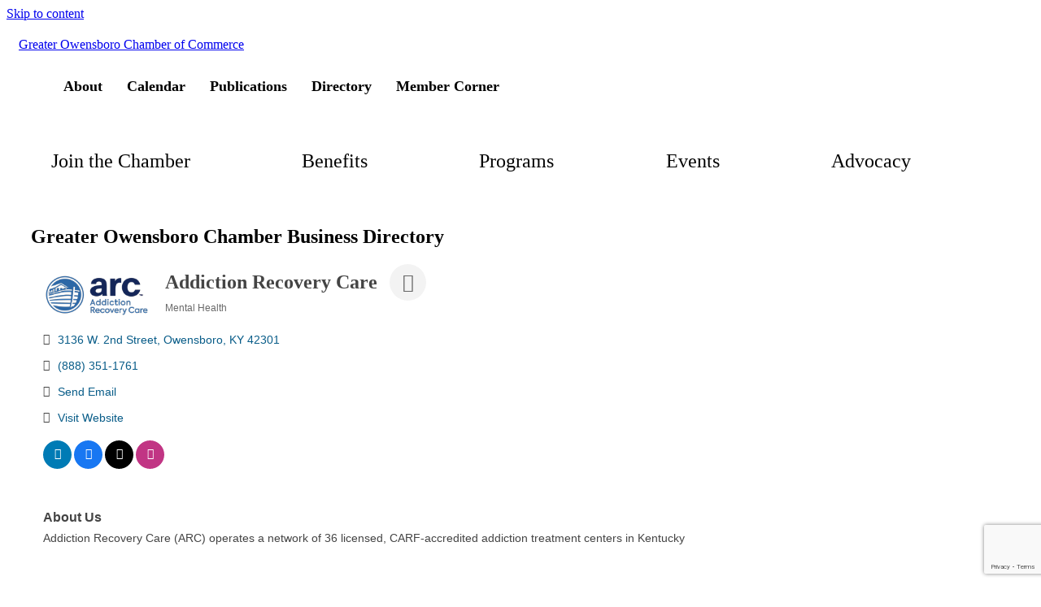

--- FILE ---
content_type: text/html; charset=utf-8
request_url: http://business.chamber.owensboro.com/list/member/addiction-recovery-care-43207
body_size: 25353
content:

<!DOCTYPE html>
<html class="no-js" lang="en-US">
<head>
<!-- start injected HTML (CCID=1891) -->
<!-- page template: https://chamber.owensboro.com/chambermaster-member-template/ -->
<base href="https://chamber.owensboro.com/" />
<meta name="keywords" content="addiction treatment substance abuse counseling mental health healthcare      " />
<meta name="description" content="Addiction Recovery Care | Mental Health" />
<link href="https://business.chamber.owensboro.com/integration/customerdefinedcss?_=gsqeTg2" rel="stylesheet" type="text/css" />
<!-- link for rss not inserted -->
<!-- end injected HTML -->

		<meta charset="UTF-8">
	<meta name="viewport" content="width=device-width, initial-scale=1">
	<meta http-equiv="X-UA-Compatible" content="IE=edge,chrome=1">
	<meta name="color-scheme" content="normal"><title>Addiction Recovery Care | Mental Health - Greater Owensboro Chamber Business Directory &#8211; Greater Owensboro Chamber of Commerce</title>
<link data-rocket-prefetch href="https://chamber.owensboro.com" rel="dns-prefetch">
<link data-rocket-prefetch href="https://www.gstatic.com" rel="dns-prefetch">
<link data-rocket-prefetch href="https://www.googletagmanager.com" rel="dns-prefetch">
<link data-rocket-prefetch href="https://code.jquery.com" rel="dns-prefetch">
<link data-rocket-prefetch href="https://ajax.aspnetcdn.com" rel="dns-prefetch">
<link data-rocket-prefetch href="https://www.google.com" rel="dns-prefetch">
<link data-rocket-prefetch href="https://fonts.googleapis.com" rel="dns-prefetch">
<link data-rocket-prefetch href="https://cdn.icomoon.io" rel="dns-prefetch">
<link data-rocket-prefetch href="https://stats.wp.com" rel="dns-prefetch"><link rel="preload" data-rocket-preload as="image" href="https://chambermaster.blob.core.windows.net/images/members/1891/43436/MemLogo_k.jpg" fetchpriority="high">


<link rel='dns-prefetch' href='//stats.wp.com' />
<link rel='preconnect' href='https://cdn.icomoon.io' />
<link rel='preconnect' href='https://fonts.googleapis.com' />
<link rel="alternate" type="application/rss+xml" title="Greater Owensboro Chamber of Commerce &raquo; Feed" href="https://chamber.owensboro.com/feed/" />
<link rel="alternate" type="application/rss+xml" title="Greater Owensboro Chamber of Commerce &raquo; Comments Feed" href="https://chamber.owensboro.com/comments/feed/" />
<link rel="alternate" type="text/calendar" title="Greater Owensboro Chamber of Commerce &raquo; iCal Feed" href="https://chamber.owensboro.com/calendar/?ical=1" />
<script async src="https://www.googletagmanager.com/gtag/js?id=G-L65LV04LX4"></script><script>window.dataLayer = window.dataLayer || []; function gtag(){dataLayer.push(arguments);} gtag('js', new Date());gtag('config', 'G-L65LV04LX4');</script>

<style id='wp-img-auto-sizes-contain-inline-css' type='text/css'>
img:is([sizes=auto i],[sizes^="auto," i]){contain-intrinsic-size:3000px 1500px}
/*# sourceURL=wp-img-auto-sizes-contain-inline-css */
</style>
<link rel='stylesheet' id='tribe-events-pro-mini-calendar-block-styles-css' href='https://chamber.owensboro.com/wp-content/plugins/events-calendar-pro/build/css/tribe-events-pro-mini-calendar-block.css?ver=7.7.12' type='text/css' media='all' />
<link rel='stylesheet' id='mediaelement-css' href='https://chamber.owensboro.com/wp-includes/js/mediaelement/mediaelementplayer-legacy.min.css?ver=4.2.17' type='text/css' media='all' />
<link rel='stylesheet' id='wp-mediaelement-css' href='https://chamber.owensboro.com/wp-includes/js/mediaelement/wp-mediaelement.min.css?ver=6.9' type='text/css' media='all' />
<style id='jetpack-sharing-buttons-style-inline-css' type='text/css'>
.jetpack-sharing-buttons__services-list{display:flex;flex-direction:row;flex-wrap:wrap;gap:0;list-style-type:none;margin:5px;padding:0}.jetpack-sharing-buttons__services-list.has-small-icon-size{font-size:12px}.jetpack-sharing-buttons__services-list.has-normal-icon-size{font-size:16px}.jetpack-sharing-buttons__services-list.has-large-icon-size{font-size:24px}.jetpack-sharing-buttons__services-list.has-huge-icon-size{font-size:36px}@media print{.jetpack-sharing-buttons__services-list{display:none!important}}.editor-styles-wrapper .wp-block-jetpack-sharing-buttons{gap:0;padding-inline-start:0}ul.jetpack-sharing-buttons__services-list.has-background{padding:1.25em 2.375em}
/*# sourceURL=https://chamber.owensboro.com/wp-content/plugins/jetpack/_inc/blocks/sharing-buttons/view.css */
</style>
<style id='global-styles-inline-css' type='text/css'>
:root{--wp--preset--aspect-ratio--square: 1;--wp--preset--aspect-ratio--4-3: 4/3;--wp--preset--aspect-ratio--3-4: 3/4;--wp--preset--aspect-ratio--3-2: 3/2;--wp--preset--aspect-ratio--2-3: 2/3;--wp--preset--aspect-ratio--16-9: 16/9;--wp--preset--aspect-ratio--9-16: 9/16;--wp--preset--color--black: #000000;--wp--preset--color--cyan-bluish-gray: #abb8c3;--wp--preset--color--white: #ffffff;--wp--preset--color--pale-pink: #f78da7;--wp--preset--color--vivid-red: #cf2e2e;--wp--preset--color--luminous-vivid-orange: #ff6900;--wp--preset--color--luminous-vivid-amber: #fcb900;--wp--preset--color--light-green-cyan: #7bdcb5;--wp--preset--color--vivid-green-cyan: #00d084;--wp--preset--color--pale-cyan-blue: #8ed1fc;--wp--preset--color--vivid-cyan-blue: #0693e3;--wp--preset--color--vivid-purple: #9b51e0;--wp--preset--gradient--vivid-cyan-blue-to-vivid-purple: linear-gradient(135deg,rgb(6,147,227) 0%,rgb(155,81,224) 100%);--wp--preset--gradient--light-green-cyan-to-vivid-green-cyan: linear-gradient(135deg,rgb(122,220,180) 0%,rgb(0,208,130) 100%);--wp--preset--gradient--luminous-vivid-amber-to-luminous-vivid-orange: linear-gradient(135deg,rgb(252,185,0) 0%,rgb(255,105,0) 100%);--wp--preset--gradient--luminous-vivid-orange-to-vivid-red: linear-gradient(135deg,rgb(255,105,0) 0%,rgb(207,46,46) 100%);--wp--preset--gradient--very-light-gray-to-cyan-bluish-gray: linear-gradient(135deg,rgb(238,238,238) 0%,rgb(169,184,195) 100%);--wp--preset--gradient--cool-to-warm-spectrum: linear-gradient(135deg,rgb(74,234,220) 0%,rgb(151,120,209) 20%,rgb(207,42,186) 40%,rgb(238,44,130) 60%,rgb(251,105,98) 80%,rgb(254,248,76) 100%);--wp--preset--gradient--blush-light-purple: linear-gradient(135deg,rgb(255,206,236) 0%,rgb(152,150,240) 100%);--wp--preset--gradient--blush-bordeaux: linear-gradient(135deg,rgb(254,205,165) 0%,rgb(254,45,45) 50%,rgb(107,0,62) 100%);--wp--preset--gradient--luminous-dusk: linear-gradient(135deg,rgb(255,203,112) 0%,rgb(199,81,192) 50%,rgb(65,88,208) 100%);--wp--preset--gradient--pale-ocean: linear-gradient(135deg,rgb(255,245,203) 0%,rgb(182,227,212) 50%,rgb(51,167,181) 100%);--wp--preset--gradient--electric-grass: linear-gradient(135deg,rgb(202,248,128) 0%,rgb(113,206,126) 100%);--wp--preset--gradient--midnight: linear-gradient(135deg,rgb(2,3,129) 0%,rgb(40,116,252) 100%);--wp--preset--font-size--xx-small: clamp(0.56rem, 0.56rem + ((1vw - 0.2rem) * 0.163), 0.69rem);--wp--preset--font-size--x-small: clamp(0.62rem, 0.62rem + ((1vw - 0.2rem) * 0.163), 0.75rem);--wp--preset--font-size--small: clamp(0.81rem, 0.81rem + ((1vw - 0.2rem) * 0.087), 0.88rem);--wp--preset--font-size--medium: clamp(0.94rem, 0.94rem + ((1vw - 0.2rem) * 0.225), 1.12rem);--wp--preset--font-size--large: clamp(1rem, 1rem + ((1vw - 0.2rem) * 0.475), 1.38rem);--wp--preset--font-size--x-large: clamp(1.25rem, 1.25rem + ((1vw - 0.2rem) * 0.625), 1.75rem);--wp--preset--font-size--xx-large: clamp(1.62rem, 1.62rem + ((1vw - 0.2rem) * 0.788), 2.25rem);--wp--preset--font-size--3-x-large: clamp(2.38rem, 2.38rem + ((1vw - 0.2rem) * 1.4), 3.5rem);--wp--preset--font-size--4-x-large: clamp(3rem, 3rem + ((1vw - 0.2rem) * 1.875), 4.5rem);--wp--preset--font-size--5-x-large: clamp(3rem, 3rem + ((1vw - 0.2rem) * 2.813), 5.25rem);--wp--preset--font-size--6-x-large: clamp(3rem, 3rem + ((1vw - 0.2rem) * 3.75), 6rem);--wp--preset--font-size--7-x-large: clamp(3rem, 3rem + ((1vw - 0.2rem) * 5.625), 7.5rem);--wp--preset--font-size--8-x-large: clamp(3rem, 3rem + ((1vw - 0.2rem) * 7.5), 9rem);--wp--preset--font-family--brand-font-primary: Montserrat;--wp--preset--font-family--brand-font-secondary: Roboto;--wp--preset--spacing--20: 0.5rem;--wp--preset--spacing--30: 0.75rem;--wp--preset--spacing--40: 1rem;--wp--preset--spacing--50: 1.5rem;--wp--preset--spacing--60: 2.25rem;--wp--preset--spacing--70: 3.5rem;--wp--preset--spacing--80: 5rem;--wp--preset--shadow--natural: 6px 6px 9px rgba(0, 0, 0, 0.2);--wp--preset--shadow--deep: 12px 12px 50px rgba(0, 0, 0, 0.4);--wp--preset--shadow--sharp: 6px 6px 0px rgba(0, 0, 0, 0.2);--wp--preset--shadow--outlined: 6px 6px 0px -3px rgb(255, 255, 255), 6px 6px rgb(0, 0, 0);--wp--preset--shadow--crisp: 6px 6px 0px rgb(0, 0, 0);}:where(.is-layout-flex){gap: 0.5em;}:where(.is-layout-grid){gap: 0.5em;}body .is-layout-flex{display: flex;}.is-layout-flex{flex-wrap: wrap;align-items: center;}.is-layout-flex > :is(*, div){margin: 0;}body .is-layout-grid{display: grid;}.is-layout-grid > :is(*, div){margin: 0;}:where(.wp-block-columns.is-layout-flex){gap: 2em;}:where(.wp-block-columns.is-layout-grid){gap: 2em;}:where(.wp-block-post-template.is-layout-flex){gap: 1.25em;}:where(.wp-block-post-template.is-layout-grid){gap: 1.25em;}.has-black-color{color: var(--wp--preset--color--black) !important;}.has-cyan-bluish-gray-color{color: var(--wp--preset--color--cyan-bluish-gray) !important;}.has-white-color{color: var(--wp--preset--color--white) !important;}.has-pale-pink-color{color: var(--wp--preset--color--pale-pink) !important;}.has-vivid-red-color{color: var(--wp--preset--color--vivid-red) !important;}.has-luminous-vivid-orange-color{color: var(--wp--preset--color--luminous-vivid-orange) !important;}.has-luminous-vivid-amber-color{color: var(--wp--preset--color--luminous-vivid-amber) !important;}.has-light-green-cyan-color{color: var(--wp--preset--color--light-green-cyan) !important;}.has-vivid-green-cyan-color{color: var(--wp--preset--color--vivid-green-cyan) !important;}.has-pale-cyan-blue-color{color: var(--wp--preset--color--pale-cyan-blue) !important;}.has-vivid-cyan-blue-color{color: var(--wp--preset--color--vivid-cyan-blue) !important;}.has-vivid-purple-color{color: var(--wp--preset--color--vivid-purple) !important;}.has-black-background-color{background-color: var(--wp--preset--color--black) !important;}.has-cyan-bluish-gray-background-color{background-color: var(--wp--preset--color--cyan-bluish-gray) !important;}.has-white-background-color{background-color: var(--wp--preset--color--white) !important;}.has-pale-pink-background-color{background-color: var(--wp--preset--color--pale-pink) !important;}.has-vivid-red-background-color{background-color: var(--wp--preset--color--vivid-red) !important;}.has-luminous-vivid-orange-background-color{background-color: var(--wp--preset--color--luminous-vivid-orange) !important;}.has-luminous-vivid-amber-background-color{background-color: var(--wp--preset--color--luminous-vivid-amber) !important;}.has-light-green-cyan-background-color{background-color: var(--wp--preset--color--light-green-cyan) !important;}.has-vivid-green-cyan-background-color{background-color: var(--wp--preset--color--vivid-green-cyan) !important;}.has-pale-cyan-blue-background-color{background-color: var(--wp--preset--color--pale-cyan-blue) !important;}.has-vivid-cyan-blue-background-color{background-color: var(--wp--preset--color--vivid-cyan-blue) !important;}.has-vivid-purple-background-color{background-color: var(--wp--preset--color--vivid-purple) !important;}.has-black-border-color{border-color: var(--wp--preset--color--black) !important;}.has-cyan-bluish-gray-border-color{border-color: var(--wp--preset--color--cyan-bluish-gray) !important;}.has-white-border-color{border-color: var(--wp--preset--color--white) !important;}.has-pale-pink-border-color{border-color: var(--wp--preset--color--pale-pink) !important;}.has-vivid-red-border-color{border-color: var(--wp--preset--color--vivid-red) !important;}.has-luminous-vivid-orange-border-color{border-color: var(--wp--preset--color--luminous-vivid-orange) !important;}.has-luminous-vivid-amber-border-color{border-color: var(--wp--preset--color--luminous-vivid-amber) !important;}.has-light-green-cyan-border-color{border-color: var(--wp--preset--color--light-green-cyan) !important;}.has-vivid-green-cyan-border-color{border-color: var(--wp--preset--color--vivid-green-cyan) !important;}.has-pale-cyan-blue-border-color{border-color: var(--wp--preset--color--pale-cyan-blue) !important;}.has-vivid-cyan-blue-border-color{border-color: var(--wp--preset--color--vivid-cyan-blue) !important;}.has-vivid-purple-border-color{border-color: var(--wp--preset--color--vivid-purple) !important;}.has-vivid-cyan-blue-to-vivid-purple-gradient-background{background: var(--wp--preset--gradient--vivid-cyan-blue-to-vivid-purple) !important;}.has-light-green-cyan-to-vivid-green-cyan-gradient-background{background: var(--wp--preset--gradient--light-green-cyan-to-vivid-green-cyan) !important;}.has-luminous-vivid-amber-to-luminous-vivid-orange-gradient-background{background: var(--wp--preset--gradient--luminous-vivid-amber-to-luminous-vivid-orange) !important;}.has-luminous-vivid-orange-to-vivid-red-gradient-background{background: var(--wp--preset--gradient--luminous-vivid-orange-to-vivid-red) !important;}.has-very-light-gray-to-cyan-bluish-gray-gradient-background{background: var(--wp--preset--gradient--very-light-gray-to-cyan-bluish-gray) !important;}.has-cool-to-warm-spectrum-gradient-background{background: var(--wp--preset--gradient--cool-to-warm-spectrum) !important;}.has-blush-light-purple-gradient-background{background: var(--wp--preset--gradient--blush-light-purple) !important;}.has-blush-bordeaux-gradient-background{background: var(--wp--preset--gradient--blush-bordeaux) !important;}.has-luminous-dusk-gradient-background{background: var(--wp--preset--gradient--luminous-dusk) !important;}.has-pale-ocean-gradient-background{background: var(--wp--preset--gradient--pale-ocean) !important;}.has-electric-grass-gradient-background{background: var(--wp--preset--gradient--electric-grass) !important;}.has-midnight-gradient-background{background: var(--wp--preset--gradient--midnight) !important;}.has-xx-small-font-size{font-size: var(--wp--preset--font-size--xx-small) !important;}.has-x-small-font-size{font-size: var(--wp--preset--font-size--x-small) !important;}.has-small-font-size{font-size: var(--wp--preset--font-size--small) !important;}.has-medium-font-size{font-size: var(--wp--preset--font-size--medium) !important;}.has-large-font-size{font-size: var(--wp--preset--font-size--large) !important;}.has-x-large-font-size{font-size: var(--wp--preset--font-size--x-large) !important;}.has-xx-large-font-size{font-size: var(--wp--preset--font-size--xx-large) !important;}.has-3-x-large-font-size{font-size: var(--wp--preset--font-size--3-x-large) !important;}.has-4-x-large-font-size{font-size: var(--wp--preset--font-size--4-x-large) !important;}.has-5-x-large-font-size{font-size: var(--wp--preset--font-size--5-x-large) !important;}.has-6-x-large-font-size{font-size: var(--wp--preset--font-size--6-x-large) !important;}.has-7-x-large-font-size{font-size: var(--wp--preset--font-size--7-x-large) !important;}.has-8-x-large-font-size{font-size: var(--wp--preset--font-size--8-x-large) !important;}.has-brand-font-primary-font-family{font-family: var(--wp--preset--font-family--brand-font-primary) !important;}.has-brand-font-secondary-font-family{font-family: var(--wp--preset--font-family--brand-font-secondary) !important;}
:where(.wp-block-post-template.is-layout-flex){gap: 1.25em;}:where(.wp-block-post-template.is-layout-grid){gap: 1.25em;}
:where(.wp-block-term-template.is-layout-flex){gap: 1.25em;}:where(.wp-block-term-template.is-layout-grid){gap: 1.25em;}
:where(.wp-block-columns.is-layout-flex){gap: 2em;}:where(.wp-block-columns.is-layout-grid){gap: 2em;}
:root :where(.wp-block-pullquote){font-size: clamp(0.984em, 0.984rem + ((1vw - 0.2em) * 0.645), 1.5em);line-height: 1.6;}
/*# sourceURL=global-styles-inline-css */
</style>
<link rel="preload" href="https://chamber.owensboro.com/wp-content/plugins/rps-theme-framework/admin/css/animate/animate.min.css?ver=9.11.10.2" as="style" onload="this.onload=null;this.rel='stylesheet'">
<noscript><link id="rps-theme-framework/animate/async" rel="stylesheet" href="https://chamber.owensboro.com/wp-content/plugins/rps-theme-framework/admin/css/animate/animate.min.css?ver=9.11.10.2" media="screen"></noscript><link rel='stylesheet' id='rps-theme-framework/animate-custom-css' href='https://chamber.owensboro.com/wp-content/uploads/rps/rps-theme-framework/animate.css?ver=1757950139' type='text/css' media='screen' />
<link rel='stylesheet' id='rps-theme-framework-css' href='https://chamber.owensboro.com/wp-content/uploads/rps/rps-theme-framework/frontend.css?ver=1757950139' type='text/css' media='all' />
<link rel="preload" href="https://chamber.owensboro.com/wp-content/uploads/rps/rps-theme-framework/blocks.css?ver=1757950139" as="style" onload="this.onload=null;this.rel='stylesheet'">
<noscript><link id="rps-theme-framework/gutenberg/async" rel="stylesheet" href="https://chamber.owensboro.com/wp-content/uploads/rps/rps-theme-framework/blocks.css?ver=1757950139" media="all"></noscript><link rel="preload" href="https://chamber.owensboro.com/wp-content/uploads/rps/rps-theme-framework/image.css?ver=1757950139" as="style" onload="this.onload=null;this.rel='stylesheet'">
<noscript><link id="rps-theme-framework/image/async" rel="stylesheet" href="https://chamber.owensboro.com/wp-content/uploads/rps/rps-theme-framework/image.css?ver=1757950139" media="screen"></noscript><link rel='stylesheet' id='parent-style-css' href='https://chamber.owensboro.com/wp-content/themes/rps-ignite/style.css?ver=6.9' type='text/css' media='all' />
<link rel='stylesheet' id='child-style-css' href='https://chamber.owensboro.com/wp-content/themes/gochamber/style.css?ver=1.0.0' type='text/css' media='all' />
<link rel='stylesheet' id='tablepress-default-css' href='https://chamber.owensboro.com/wp-content/plugins/tablepress/css/build/default.css?ver=3.2.6' type='text/css' media='all' />
<style id='block-visibility-screen-size-styles-inline-css' type='text/css'>
/* Large screens (desktops, 992px and up) */
@media ( min-width: 992px ) {
	.block-visibility-hide-large-screen {
		display: none !important;
	}
}

/* Medium screens (tablets, between 768px and 992px) */
@media ( min-width: 768px ) and ( max-width: 991.98px ) {
	.block-visibility-hide-medium-screen {
		display: none !important;
	}
}

/* Small screens (mobile devices, less than 768px) */
@media ( max-width: 767.98px ) {
	.block-visibility-hide-small-screen {
		display: none !important;
	}
}
/*# sourceURL=block-visibility-screen-size-styles-inline-css */
</style>
<!--n2css--><!--n2js--><script type="text/javascript" src="https://chamber.owensboro.com/wp-includes/js/jquery/jquery.min.js?ver=3.7.1" id="jquery-core-js"></script>
<script type="text/javascript" src="https://chamber.owensboro.com/wp-includes/js/jquery/jquery-migrate.min.js?ver=3.4.1" id="jquery-migrate-js"></script>
<script type="text/javascript" defer src="https://chamber.owensboro.com/wp-content/plugins/rps-theme-framework/build/js/frontend/debounce-resize.min.js" id="rps-theme-framework/debounce-resize/defer-js"></script>
<script type="text/javascript" defer src="https://chamber.owensboro.com/wp-content/plugins/rps-theme-framework/build/js/frontend/wp-block-columns.min.js" id="rps-theme-framework/wp-block-columns/defer-js"></script>
<script type="text/javascript" defer src="https://chamber.owensboro.com/wp-content/plugins/rps-theme-framework/build/js/frontend/waypoints.min.js" id="rps-theme-framework/waypoints/defer-js"></script>
<script type="text/javascript" defer src="https://chamber.owensboro.com/wp-content/plugins/rps-theme-framework/build/js/frontend/inview.min.js" id="rps-theme-framework/inview/defer-js"></script>
<script type="text/javascript" defer src="https://chamber.owensboro.com/wp-content/plugins/rps-theme-framework/build/js/frontend/insetscale.min.js" id="rps-theme-framework/insetscale/defer-js"></script>
<script type="text/javascript" defer src="https://chamber.owensboro.com/wp-content/plugins/rps-theme-framework/build/js/frontend/fontscale.min.js" id="rps-theme-framework/fontscale/defer-js"></script>
<script type="text/javascript" defer src="https://chamber.owensboro.com/wp-content/plugins/rps-theme-framework/build/js/frontend/expandable-menus.min.js" id="rps-theme-framework/expandable-menus/defer-js"></script>
<script type="text/javascript" defer src="https://chamber.owensboro.com/wp-content/plugins/rps-theme-framework/build/js/frontend/lazy-loading.min.js" id="rps-theme-framework/lazy-loading/defer-js"></script>
<script type="text/javascript" defer src="https://chamber.owensboro.com/wp-content/plugins/rps-theme-framework/vendor/modernizr/modernizr.min.js" id="rps-theme-framework/modernizr/defer-js"></script>
<link rel="alternate" title="JSON" type="application/json" href="https://chamber.owensboro.com/wp-json/wp/v2/pages/12167" /><link rel="canonical" href="https://business.chamber.owensboro.com/list/member/addiction-recovery-care-43207" />
<!-- Stream WordPress user activity plugin v4.1.1 -->
	<style>img#wpstats{display:none}</style>
		<meta name="generator" content="Redux 4.5.6" /><link rel="icon" href="https://chamber.owensboro.com/wp-content/uploads/cropped-Owensboro-Bridge-O-Icon-32x32.png" sizes="32x32" />
<link rel="icon" href="https://chamber.owensboro.com/wp-content/uploads/cropped-Owensboro-Bridge-O-Icon-192x192.png" sizes="192x192" />
<link rel="apple-touch-icon" href="https://chamber.owensboro.com/wp-content/uploads/cropped-Owensboro-Bridge-O-Icon-180x180.png" />
<meta name="msapplication-TileImage" content="https://chamber.owensboro.com/wp-content/uploads/cropped-Owensboro-Bridge-O-Icon-270x270.png" />
<style>@keyframes rps_fadein{0%{opacity:0}100%{opacity:1}}#rps-theme-framework-parts-wrap{animation:.25s ease-in 0s 1 rps_fadein}</style><meta name="generator" content="WP Rocket 3.20.2" data-wpr-features="wpr_preconnect_external_domains wpr_oci wpr_desktop" />    <!-- jQuery first, then Popper.js, then Bootstrap JS -->
    <script src="https://code.jquery.com/jquery-3.7.1.min.js" crossorigin="anonymous"></script>
    <script type="text/javascript" src="https://code.jquery.com/ui/1.13.2/jquery-ui.min.js"></script>
<script src="https://business.chamber.owensboro.com/Content/bundles/SEO4?v=jX-Yo1jNxYBrX6Ffq1gbxQahkKjKjLSiGjCSMnG9UuU1"></script>
    <script type="text/javascript" src="https://ajax.aspnetcdn.com/ajax/globalize/0.1.1/globalize.min.js"></script>
    <script type="text/javascript" src="https://ajax.aspnetcdn.com/ajax/globalize/0.1.1/cultures/globalize.culture.en-US.js"></script>
    <!-- Required meta tags -->
    <meta charset="utf-8">
    <meta name="viewport" content="width=device-width, initial-scale=1, shrink-to-fit=no">
    <link rel="stylesheet" href="https://code.jquery.com/ui/1.13.2/themes/base/jquery-ui.css" type="text/css" media="all" />
    <script type="text/javascript">
        var MNI = MNI || {};
        MNI.CurrentCulture = 'en-US';
        MNI.CultureDateFormat = 'M/d/yyyy';
        MNI.BaseUrl = 'https://business.chamber.owensboro.com';
        MNI.jQuery = jQuery.noConflict(true);
        MNI.Page = {
            Domain: 'business.chamber.owensboro.com',
            Context: 299,
            Category: null,
            Member: 43207,
            MemberPagePopup: true
        };
        MNI.LayoutPromise = new Promise(function (resolve) {
            MNI.LayoutResolution = resolve;
        });
        MNI.MemberFilterUrl = 'list';
    </script>


    <script src="https://www.google.com/recaptcha/enterprise.js?render=6LfI_T8rAAAAAMkWHrLP_GfSf3tLy9tKa839wcWa" async defer></script>
    <script>

        const SITE_KEY = '6LfI_T8rAAAAAMkWHrLP_GfSf3tLy9tKa839wcWa';

        // Repeatedly check if grecaptcha has been loaded, and call the callback once it's available
        function waitForGrecaptcha(callback, retries = 10, interval = 1000) {
            if (typeof grecaptcha !== 'undefined' && grecaptcha.enterprise.execute) {
                callback();
            } else if (retries > 0) { 
                setTimeout(() => {
                    waitForGrecaptcha(callback, retries - 1, interval);
                }, interval);
            } else {
                console.error("grecaptcha is not available after multiple attempts");
            }
        }

        // Generates a reCAPTCHA v3 token using grecaptcha.enterprise and injects it into the given form.
        // If the token input doesn't exist, it creates one. Then it executes the callback with the token.
        function setReCaptchaToken(formElement, callback, action = 'submit') {
            grecaptcha.enterprise.ready(function () {
                grecaptcha.enterprise.execute(SITE_KEY, { action: action }).then(function (token) {

                    MNI.jQuery(function ($) {
                        let input = $(formElement).find("input[name='g-recaptcha-v3']");

                        if (input.length === 0) {
                            input = $('<input>', {
                                type: 'hidden',
                                name: 'g-recaptcha-v3',
                                value: token
                            });
                            $(formElement).append(input);
                        }
                        else
                            $(input).val(token);

                        if (typeof callback === 'function') callback(token);
                    })

                });
            });
        }

    </script>




<script src="https://business.chamber.owensboro.com/Content/bundles/MNI?v=34V3-w6z5bLW9Yl7pjO3C5tja0TdKeHFrpRQ0eCPbz81"></script>


    <meta property='og:url' content='https://business.chamber.owensboro.com/list/member/addiction-recovery-care-43207' />
<meta property='og:title' content='Addiction Recovery Care' />
<meta property='og:description' content='Addiction Recovery Care (ARC) operates a network of 36 licensed, CARF-accredited addiction treatment centers in Kentucky' />
<meta property='og:image' content='https://chambermaster.blob.core.windows.net/images/members/1891/43207/MemLogo_MemLogoSearch_ARC.png' />

    <!-- Bootstrap CSS -->
    <link type="text/css" href="https://business.chamber.owensboro.com/Content/SEO4/css/bootstrap/bootstrap-ns.min.css" rel="stylesheet" />
<link href="https://business.chamber.owensboro.com/Content/SEO4/css/fontawesome/css/fa.bundle?v=ruPA372u21djZ69Q5Ysnch4rq1PR55j8o6h6btgP60M1" rel="stylesheet"/>
<link href="https://business.chamber.owensboro.com/Content/SEO4/css/v4-module.bundle?v=teKUclOSNwyO4iQ2s3q00X0U2jxs0Mkz0T6S0f4p_241" rel="stylesheet"/>
<meta name="referrer" content="origin" />
<script>
const isPath = path => {
  return window.location.pathname.toLowerCase().indexOf(path.toLowerCase()) > -1
}
</script></head>
<body class="ignite three-row rps-theme-framework-full-width rps-theme-framework rps-theme-framework-theme-gochamber rps-theme-framework-template-page-templatesthree-rowphp page-templatesthree-rowphp rps-theme-framework-single rps-theme-framework-inside rps-theme-framework-animated rps-theme-framework-comments-closed rps-theme-framework-post-type-page rps-theme-framework-slug-chambermaster-member-template rps-theme-framework-nav-edition-flex rps-theme-framework-color-palette-set-default wp-singular page-template page-template-page-templates page-template-three-row page-template-page-templatesthree-row-php page page-id-12167 wp-theme-rps-ignite wp-child-theme-gochamber tribe-no-js">
<a href="#main-content" class="skip-content screen-reader-text" aria-label="Skip to content">Skip to content</a><style>nav.rps-menu-index{box-sizing:border-box;list-style-type:none;margin:0;padding:0}nav.rps-menu-index .rps-nav-menus a,nav.rps-menu-index .rps-nav-menus a:link,nav.rps-menu-index .rps-nav-menus a:visited{text-decoration:none}nav.rps-menu-index>h1{margin-top:0}nav.rps-menu-index>ul{display:flex}nav.rps-menu-index>ul{list-style-type:none}nav.rps-menu-index>ul li a,nav.rps-menu-index>ul li a:link,nav.rps-menu-index>ul li a:visited{font-family:Montserrat !important;color:rgb(var(--brand-color-blue)) !important}nav.rps-menu-index>ul li a>span,nav.rps-menu-index>ul li a:link>span,nav.rps-menu-index>ul li a:visited>span{display:inline-block;color:inherit}nav.rps-menu-index>ul li>button:before,nav.rps-menu-index>ul li:before{color:rgb(var(--brand-color-blue)) !important}nav.rps-menu-index>ul li>a,nav.rps-menu-index>ul li>a:link,nav.rps-menu-index>ul li>a:visited{padding:15px}nav.rps-menu-index>ul li .description{display:none}nav.rps-menu-index>ul>li{border-width:0;border-top-width:1px;border-style:solid;border-color:#dbebf3;background-color:rgb(var(--brand-color-extremely-light-gray)) !important}nav.rps-menu-index>ul>li:focus,nav.rps-menu-index>ul>li:hover{background-color:rgb(var(--brand-color-white)) !important}nav.rps-menu-index>ul>li>a>i{display:none}nav.rps-menu-index[data-multi-level="true"]>ul li.has-sub-menu>a{flex:1 1}nav.rps-menu-index[data-multi-level="true"]>ul li.has-sub-menu>button:before,nav.rps-menu-index[data-multi-level="true"]>ul li.has-sub-menu:before{padding:15px}nav.rps-menu-index>ul li li a,nav.rps-menu-index>ul li li a:link,nav.rps-menu-index>ul li li a:visited{font-family:Montserrat !important;font-size:0.9em;color:rgb(var(--brand-color-teal)) !important}nav.rps-menu-index>ul li li a>span,nav.rps-menu-index>ul li li a:link>span,nav.rps-menu-index>ul li li a:visited>span{display:inline-block;color:inherit;padding-left:15px}nav.rps-menu-index>ul li li>button:before,nav.rps-menu-index>ul li li:before{color:rgb(var(--brand-color-teal)) !important}nav.rps-menu-index>ul li li>a,nav.rps-menu-index>ul li li>a:link,nav.rps-menu-index>ul li li>a:visited{padding-left:10px}nav.rps-menu-index>ul li li .description{display:none}nav.rps-menu-index>ul>li>ul>li{border-width:0;border-top-width:1px;border-style:solid;border-color:#dbebf3;background-color:rgb(var(--brand-color-white)) !important}nav.rps-menu-index>ul>li>ul>li:focus,nav.rps-menu-index>ul>li>ul>li:hover{background-color:rgb(var(--brand-color-extremely-light-gray)) !important}nav.rps-menu-index>ul>li>ul>li>a>i{display:none}nav.rps-menu-index[data-multi-level="true"]>ul li.has-sub-menu li>a{flex:1 1}nav.rps-menu-index[data-multi-level="true"]>ul li.has-sub-menu li>button:before,nav.rps-menu-index[data-multi-level="true"]>ul li.has-sub-menu li:before{font-size:0.9em}@media screen and (max-width:47.99em){.rps-theme-framework.admin-bar .wrap{height:calc(100% - var(--wp-admin--admin-bar--height) - 44px) !important}.rps-theme-framework .wrap{height:calc(100% - 44px)}}body.nav-index-open{overflow:hidden !important}body.admin-bar .rps-menu-index{top:var(--wp-admin--admin-bar--height)}.rps-menu-index>h1{margin:0;background-color:rgb(var(--brand-color-blue))}.rps-menu-index .hamburger{position:absolute;top:0;left:0;font-size:24px;display:inline-block;width:100%;height:44px;padding:0;cursor:pointer;vertical-align:middle;border:none;background:transparent;color:rgb(var(--brand-color-white))}.rps-menu-index{display:none;position:relative;width:100%;transition:transform ease 0.5s}.rps-menu-index>h1{box-sizing:border-box;position:relative;display:block;height:44px;width:100%;text-align:center;cursor:pointer}.rps-menu-index>ul{box-sizing:border-box;position:absolute;display:none !important;width:100%;height:100%;overflow-y:auto;overflow-x:hidden;background-color:inherit}.rps-menu-index.open{height:calc(calc(var(--rps-global-vh, 1vh) * 100) - var(--wp-admin--admin-bar--height, 0px) - 44px)}.rps-menu-index.open>ul{display:flex !important}.rps-menu-index.open.dock-top{height:unset}.rps-menu-index.open.dock-top>ul{height:unset;max-height:80vh}.rps-menu-index+#rps-theme-framework-parts-wrap{transition:transform ease 0.5s}.rps-menu-index.dock-left,.rps-menu-index.dock-right{position:fixed;height:calc(calc(var(--rps-global-vh, 1vh) * 100) - var(--wp-admin--admin-bar--height, 0px));width:288px}.rps-menu-index.dock-left>h1,.rps-menu-index.dock-right>h1{top:0.75rem;width:44px}.rps-menu-index.dock-left>ul,.rps-menu-index.dock-right>ul{top:0}.rps-menu-index.dock-left.open:before,.rps-menu-index.dock-right.open:before{content:"";display:block;position:fixed;top:0;left:0;width:100vw;height:100vh}.rps-menu-index.dock-left{left:0;transform:translateX(-288px)}.rps-menu-index.dock-left>h1{transform:translateX(288px)}.rps-menu-index.dock-left.open{transform:translateX(0)}.rps-menu-index.dock-left.open>h1,.rps-menu-index.dock-left.open+#rps-theme-framework-parts-wrap{transform:translateX(288px)}.rps-menu-index.dock-right{right:0;transform:translateX(288px)}.rps-menu-index.dock-right>h1{transform:translateX(-44px)}.rps-menu-index.dock-right.open{transform:translateX(0)}.rps-menu-index.dock-right.open+#rps-theme-framework-parts-wrap{transform:translateX(-288px)}</style><nav class="nav screen-only nodrop rps-menu-index index rps-menu-index dock-top" data-id="index" data-multi-level="true" data-depth="10" data-visibility-constraint="max" data-visibility-viewport="md" data-direction="column"><h1><button aria-haspopup="true" aria-expanded="false" aria-label="Toggle mobile navigation" class="hamburger">&#9776;</button></h1><ul class="rps-nav-menus"><li class="menu-item menu-item-50171 menu-item-type-post_type menu-item-object-page menu-slug-primary"><a href="https://chamber.owensboro.com/join-the-chamber/" data-menu-id="50171"><span>Join the Chamber</span></a></li><li class="menu-item menu-item-11627 menu-item-type-post_type menu-item-object-page menu-slug-primary"><a href="https://chamber.owensboro.com/benefits-of-membership/" data-menu-id="11627"><span>Benefits</span></a></li><li class="menu-item menu-item-50167 menu-item-type-post_type menu-item-object-page menu-slug-primary menu-item-has-children"><a href="https://chamber.owensboro.com/programs/" data-menu-id="50167"><span>Programs</span></a><ul class="sub-menu"><li class="menu-item menu-item-50187 menu-item-type-post_type menu-item-object-page menu-slug-primary"><a href="https://chamber.owensboro.com/leadership-owensboro/" data-menu-id="50187"><span>Leadership Owensboro</span></a></li><li class="menu-item menu-item-50191 menu-item-type-post_type menu-item-object-page menu-slug-primary menu-item-has-children"><a href="https://chamber.owensboro.com/leadership-owensboro-alumni/" data-menu-id="50191"><span>Leadership Owensboro Alumni</span></a><ul class="sub-menu"><li class="menu-item menu-item-50872 menu-item-type-post_type menu-item-object-page menu-slug-primary"><a href="https://chamber.owensboro.com/join-leadership-owensboro-alumni/" data-menu-id="50872"><span>Join Leadership Owensboro Alumni</span></a></li></ul></li><li class="menu-item menu-item-50185 menu-item-type-post_type menu-item-object-page menu-slug-primary menu-item-has-children"><a href="https://chamber.owensboro.com/chamber-young-professionals/" data-menu-id="50185"><span>Chamber Young Professionals</span></a><ul class="sub-menu"><li class="menu-item menu-item-50664 menu-item-type-post_type menu-item-object-page menu-slug-primary"><a href="https://chamber.owensboro.com/join-cyp/" data-menu-id="50664"><span>Join Chamber Young Professionals</span></a></li><li class="menu-item menu-item-50994 menu-item-type-post_type menu-item-object-page menu-slug-primary"><a href="https://chamber.owensboro.com/cyp-executive-committee/" data-menu-id="50994"><span>CYP Executive Committee</span></a></li><li class="menu-item menu-item-50450 menu-item-type-post_type menu-item-object-page menu-slug-primary"><a href="https://chamber.owensboro.com/amped-up-artistry/" data-menu-id="50450"><span>Amped Up Artistry</span></a></li><li class="menu-item menu-item-50454 menu-item-type-post_type menu-item-object-page menu-slug-primary"><a href="https://chamber.owensboro.com/bluegrass-music-history-and-roots-mural/" data-menu-id="50454"><span>Bluegrass Music History &amp; Roots Mural</span></a></li></ul></li><li class="menu-item menu-item-50189 menu-item-type-post_type menu-item-object-page menu-slug-primary"><a href="https://chamber.owensboro.com/educators-in-the-workplace/" data-menu-id="50189"><span>Educators in the Workplace</span></a></li><li class="menu-item menu-item-51193 menu-item-type-custom menu-item-object-custom menu-slug-primary"><a href="https://engage.owensboro.com" rel="noopener noreferrer" data-menu-id="51193"><span>Engage Owensboro</span></a></li><li class="menu-item menu-item-50186 menu-item-type-post_type menu-item-object-page menu-slug-primary"><a href="https://chamber.owensboro.com/ambassadors/" data-menu-id="50186"><span>Chamber Ambassadors</span></a></li><li class="menu-item menu-item-50196 menu-item-type-post_type menu-item-object-page menu-slug-primary"><a href="https://chamber.owensboro.com/ceowensboro/" data-menu-id="50196"><span>CEOwensboro</span></a></li><li class="menu-item menu-item-50198 menu-item-type-post_type menu-item-object-page menu-slug-primary menu-item-has-children"><a href="https://chamber.owensboro.com/partner-programs/" data-menu-id="50198"><span>Partner Programs</span></a><ul class="sub-menu"><li class="menu-item menu-item-50206 menu-item-type-post_type menu-item-object-page menu-slug-primary"><a href="https://chamber.owensboro.com/greater-owensboro-leadership-institute/" data-menu-id="50206"><span>Greater Owensboro Leadership Institute</span></a></li><li class="menu-item menu-item-50205 menu-item-type-post_type menu-item-object-page menu-slug-primary"><a href="https://chamber.owensboro.com/minority-business-coalition/" data-menu-id="50205"><span>Minority Business Coalition</span></a></li><li class="menu-item menu-item-50204 menu-item-type-post_type menu-item-object-page menu-slug-primary"><a href="https://chamber.owensboro.com/coalition-for-workforce-diversity/" data-menu-id="50204"><span>Coalition for Workforce Diversity</span></a></li><li class="menu-item menu-item-50203 menu-item-type-post_type menu-item-object-page menu-slug-primary"><a href="https://chamber.owensboro.com/the-network/" data-menu-id="50203"><span>The Network</span></a></li></ul></li></ul></li><li class="menu-item menu-item-50044 menu-item-type-post_type menu-item-object-page menu-slug-primary menu-item-has-children"><a href="https://chamber.owensboro.com/chamber-events/" data-menu-id="50044"><span>Events</span></a><ul class="sub-menu"><li class="menu-item menu-item-50140 menu-item-type-post_type menu-item-object-page menu-slug-primary"><a href="https://chamber.owensboro.com/rooster-booster/" data-menu-id="50140"><span>Rooster Booster</span></a></li><li class="menu-item menu-item-50139 menu-item-type-post_type menu-item-object-page menu-slug-primary"><a href="https://chamber.owensboro.com/chamber-celebration/" data-menu-id="50139"><span>Chamber Celebration, Presented by Owensboro Health</span></a></li><li class="menu-item menu-item-50138 menu-item-type-post_type menu-item-object-page menu-slug-primary"><a href="https://chamber.owensboro.com/chamber-golf-classic/" data-menu-id="50138"><span>Chamber Golf Classic</span></a></li><li class="menu-item menu-item-50137 menu-item-type-post_type menu-item-object-page menu-slug-primary"><a href="https://chamber.owensboro.com/red-white-blue-picnic/" data-menu-id="50137"><span>Red, White &amp; Blue Picnic</span></a></li><li class="menu-item menu-item-50136 menu-item-type-post_type menu-item-object-page menu-slug-primary"><a href="https://chamber.owensboro.com/farm-city-breakfast/" data-menu-id="50136"><span>Farm City Breakfast</span></a></li><li class="menu-item menu-item-50192 menu-item-type-post_type menu-item-object-page menu-slug-primary"><a href="https://chamber.owensboro.com/shop-owensboro/" data-menu-id="50192"><span>Shop Owensboro</span></a></li><li class="menu-item menu-item-50293 menu-item-type-post_type menu-item-object-page menu-slug-primary"><a href="https://chamber.owensboro.com/chamber-after-hours/" data-menu-id="50293"><span>Chamber After Hours</span></a></li><li class="menu-item menu-item-50325 menu-item-type-post_type menu-item-object-page menu-slug-primary"><a href="https://chamber.owensboro.com/our-chamber-has-heart/" data-menu-id="50325"><span>Our Chamber Has Heart</span></a></li></ul></li><li class="menu-item menu-item-68 menu-item-type-post_type menu-item-object-page menu-slug-primary menu-item-has-children"><a href="https://chamber.owensboro.com/advocacy/" data-menu-id="68"><span>Advocacy</span></a><ul class="sub-menu"><li class="menu-item menu-item-50182 menu-item-type-post_type menu-item-object-page menu-slug-primary"><a href="https://chamber.owensboro.com/kentucky-legislative-advocacy/" data-menu-id="50182"><span>Kentucky Legislative Advocacy</span></a></li><li class="menu-item menu-item-50179 menu-item-type-post_type menu-item-object-page menu-slug-primary"><a href="https://chamber.owensboro.com/go-vote/" data-menu-id="50179"><span>GO Vote</span></a></li><li class="menu-item menu-item-50180 menu-item-type-post_type menu-item-object-page menu-slug-primary"><a href="https://chamber.owensboro.com/election-forums/" data-menu-id="50180"><span>Election Forums</span></a></li></ul></li><li class="menu-item menu-item-50046 menu-item-type-post_type menu-item-object-page menu-slug-secondary menu-item-has-children"><a href="https://chamber.owensboro.com/about-the-chamber/" data-menu-id="50046"><span>About</span></a><ul class="sub-menu"><li class="menu-item menu-item-50098 menu-item-type-post_type menu-item-object-page menu-slug-secondary"><a href="https://chamber.owensboro.com/board-of-directors/" data-menu-id="50098"><span>Board of Directors</span></a></li><li class="menu-item menu-item-50114 menu-item-type-post_type menu-item-object-page menu-slug-secondary menu-item-has-children"><a href="https://chamber.owensboro.com/chamber-staff/" data-menu-id="50114"><span>Chamber Staff</span></a><ul class="sub-menu"><li class="menu-item menu-item-50119 menu-item-type-post_type menu-item-object-page menu-slug-secondary"><a href="https://chamber.owensboro.com/dave-kirk/" data-menu-id="50119"><span>Dave Kirk</span></a></li><li class="menu-item menu-item-50397 menu-item-type-post_type menu-item-object-page menu-slug-secondary"><a href="https://chamber.owensboro.com/kitty-jones/" data-menu-id="50397"><span>Kitty Jones</span></a></li><li class="menu-item menu-item-50116 menu-item-type-post_type menu-item-object-page menu-slug-secondary"><a href="https://chamber.owensboro.com/julia-kimbrell-brooks/" data-menu-id="50116"><span>Julia Kimbrell Brooks</span></a></li><li class="menu-item menu-item-50115 menu-item-type-post_type menu-item-object-page menu-slug-secondary"><a href="https://chamber.owensboro.com/katie-blan/" data-menu-id="50115"><span>Katie Blan</span></a></li></ul></li><li class="menu-item menu-item-76 menu-item-type-post_type menu-item-object-page menu-slug-secondary menu-item-has-children"><a href="https://chamber.owensboro.com/news/" data-menu-id="76"><span>News</span></a><ul class="sub-menu"><li class="menu-item menu-item-78 menu-item-type-post_type menu-item-object-page menu-slug-secondary"><a href="https://chamber.owensboro.com/subscribe-to-our-newsletter/" data-menu-id="78"><span>Subscribe To Our Newsletter</span></a></li></ul></li></ul></li><li class="menu-item menu-item-50166 menu-item-type-custom menu-item-object-custom menu-slug-secondary"><a href="/calendar/category/chamber-events/" rel="noopener noreferrer" data-menu-id="50166"><span>Calendar</span></a></li><li class="menu-item menu-item-77 menu-item-type-post_type menu-item-object-page menu-slug-secondary menu-item-has-children"><a href="https://chamber.owensboro.com/publications/" data-menu-id="77"><span>Publications</span></a><ul class="sub-menu"><li class="menu-item menu-item-50074 menu-item-type-post_type menu-item-object-page menu-slug-secondary"><a href="https://chamber.owensboro.com/greater-owensboro-magazine/" data-menu-id="50074"><span>Greater Owensboro Magazine</span></a></li><li class="menu-item menu-item-50071 menu-item-type-post_type menu-item-object-page menu-slug-secondary"><a href="https://chamber.owensboro.com/chamber-current/" data-menu-id="50071"><span>Chamber Current</span></a></li><li class="menu-item menu-item-50072 menu-item-type-post_type menu-item-object-page menu-slug-secondary"><a href="https://chamber.owensboro.com/chamber-matters/" data-menu-id="50072"><span>Chamber Matters</span></a></li><li class="menu-item menu-item-50073 menu-item-type-post_type menu-item-object-page menu-slug-secondary"><a href="https://chamber.owensboro.com/relocation-guide/" data-menu-id="50073"><span>Relocation Guide</span></a></li></ul></li><li class="menu-item menu-item-50253 menu-item-type-custom menu-item-object-custom menu-slug-secondary"><a href="http://business.chamber.owensboro.com/list/" rel="noopener noreferrer" data-menu-id="50253"><span>Directory</span></a></li><li class="menu-item menu-item-50251 menu-item-type-post_type menu-item-object-page menu-slug-secondary menu-item-has-children"><a href="https://chamber.owensboro.com/member-corner/" data-menu-id="50251"><span>Member Corner</span></a><ul class="sub-menu"><li class="menu-item menu-item-50252 menu-item-type-taxonomy menu-item-object-tribe_events_cat menu-slug-secondary"><a href="https://chamber.owensboro.com/calendar/category/member-events/" data-menu-id="50252"><span>Member Events</span></a></li><li class="menu-item menu-item-50254 menu-item-type-custom menu-item-object-custom menu-slug-secondary"><a href="https://chamber.owensboro.com/jobs/" data-menu-id="50254"><span>Job Opportunities</span></a></li><li class="menu-item menu-item-50255 menu-item-type-custom menu-item-object-custom menu-slug-secondary"><a href="https://chamber.owensboro.com/deals/" data-menu-id="50255"><span>Deals & Discounts</span></a></li><li class="menu-item menu-item-50267 menu-item-type-post_type menu-item-object-page menu-slug-secondary"><a href="https://chamber.owensboro.com/submit-member-event/" data-menu-id="50267"><span>Submit an Event</span></a></li><li class="menu-item menu-item-50268 menu-item-type-post_type menu-item-object-page menu-slug-secondary"><a href="https://chamber.owensboro.com/submit-job-opportunity/" data-menu-id="50268"><span>Submit a Job Opportunity</span></a></li><li class="menu-item menu-item-50266 menu-item-type-post_type menu-item-object-page menu-slug-secondary"><a href="https://chamber.owensboro.com/submit-member-deal/" data-menu-id="50266"><span>Submit a Deal</span></a></li></ul></li></ul></nav><div  class="wrap" id="rps-theme-framework-parts-wrap">
		<div  class="parts" id="rps-theme-framework-parts">
		<header >
		<div class="part header part-header"><div class="mask"></div><div class="inset"><div class="mask"></div><style>.wrap .part-header{z-index:1001;overflow:visible;background-color:rgba(var(--brand-color-white), 1)}@media{.wrap .part-header{position:relative}}.wrap .part-header>.mask{position:absolute;width:100%;height:100%}.wrap .part-header>.inset{max-width:1280px;padding:clamp(15px, 1.5625vw, 20px)}.wrap .part-header>.inset>.mask:before,.wrap .part-header>.inset>.mask:after{background:none !important}.wrap .part-header>.inset{padding-right:15px;padding-left:15px}.widgets-part-header.masonry .gutter-sizer{width:0px}.widgets-part-header.masonry .widget{margin-bottom:0px}.widgets-part-header.masonry>.inset{margin-bottom:0px}.widgets-part-header.purecss>.inset .widget>.inset{display:flex;align-items:center}.widgets-part-header.purecss>.inset .widget>.inset>.widget-wrap{flex:1 1 100%}.widgets-part-header .widget-wrap{overflow:visible}.widgets-part-header .widget-wrap:focus-within{overflow:initial}.widgets-part-header .widget-wrap .widget-title{display:none !important}.widgets-part-header .widget-wrap ul>li:first-child,.widgets-part-header .widget-wrap ol>li:first-child{margin-top:0}.widgets-part-header .widget-wrap ul>li:last-child,.widgets-part-header .widget-wrap ol>li:last-child{margin-bottom:0}</style><div class="widgets widgets-part widgets-part-header purecss vertical-align-middle"><div class="inset pure-g"><div id="rps_theme_framework_logo-5" class="widget pure-u widget_rps_theme_framework_logo text-align-center text-align-md-left pure-u-1-1 pure-u-md-1-4"><div class="inset"><div class="widget-wrap"><a href="https://chamber.owensboro.com" class="logo logo-1" aria-label="Greater Owensboro Chamber of Commerce - Home"><span class="logo-1-background"></span><span class="screen-reader-text">Greater Owensboro Chamber of Commerce</span></a><script type="application/ld+json">{"@context":"https://schema.org","@type":"Organization","url":"https://chamber.owensboro.com","logo":"https://chamber.owensboro.com/wp-content/uploads/go-chamber-logo.png"}</script></div></div></div><style>nav.rps-menu-secondary{box-sizing:border-box;list-style-type:none;margin:0;padding:0}nav.rps-menu-secondary .rps-nav-menus a,nav.rps-menu-secondary .rps-nav-menus a:link,nav.rps-menu-secondary .rps-nav-menus a:visited{text-decoration:none}nav.rps-menu-secondary>h1{margin-top:0}nav.rps-menu-secondary>ul{display:flex;flex-direction:row}nav.rps-menu-secondary>ul{list-style-type:none;flex-wrap:wrap}nav.rps-menu-secondary>ul>li{flex:initial}nav.rps-menu-secondary>ul li a,nav.rps-menu-secondary>ul li a:link,nav.rps-menu-secondary>ul li a:visited{justify-content:center;font-weight:600 !important;font-family:Montserrat !important;text-align:center !important;line-height:1.3;font-size:clamp(16px, 1.40625vw, 20px);color:rgb(var(--brand-color-gray))}nav.rps-menu-secondary>ul li a>span,nav.rps-menu-secondary>ul li a:link>span,nav.rps-menu-secondary>ul li a:visited>span{display:inline-block;color:inherit}nav.rps-menu-secondary>ul li a:focus,nav.rps-menu-secondary>ul li a:hover{color:rgb(var(--brand-color-green))}nav.rps-menu-secondary>ul li>button:before,nav.rps-menu-secondary>ul li:before{color:rgb(var(--brand-color-gray))}nav.rps-menu-secondary>ul li>button:focus:before,nav.rps-menu-secondary>ul li>button:hover:before,nav.rps-menu-secondary>ul li:focus:before,nav.rps-menu-secondary>ul li:hover:before{color:rgb(var(--brand-color-green))}nav.rps-menu-secondary>ul li .description{display:none}nav.rps-menu-secondary>ul>li{padding:clamp(10px, 1.171875vw, 15px)}nav.rps-menu-secondary>ul>li>a>i{display:none}nav.rps-menu-secondary[data-multi-level="true"]>ul li.has-sub-menu>a{flex:1 1}nav.rps-menu-secondary[data-multi-level="true"]>ul li.has-sub-menu>button:before,nav.rps-menu-secondary[data-multi-level="true"]>ul li.has-sub-menu:before{line-height:1.3}</style><div id="rps_nav_menus-3" class="widget pure-u widget_rps_nav_menus pure-u-1-1 pure-u-md-3-4"><div class="inset"><div class="widget-wrap"><nav class="nav screen-only nodrop nocollapsible rps-menu-secondary secondary" data-id="secondary" data-depth="-1" data-visibility-constraint="min" data-visibility-viewport="md" data-drop="false" data-stack="row" data-stack-icon="row" data-display-flat="false" data-multi-level="true" data-direction="row" data-justify-content="flex-end" data-justify-content-viewport="md" data-justify-content-alt="center" data-wrap="wrap" data-static="true"><h1 style="display:none;">Navigation</h1><ul class="rps-nav-menus"><li class="menu-item menu-item-50046 menu-item-type-post_type menu-item-object-page menu-slug-secondary menu-item-has-children"><a href="https://chamber.owensboro.com/about-the-chamber/" data-menu-id="50046"><span>About</span></a></li><li class="menu-item menu-item-50166 menu-item-type-custom menu-item-object-custom menu-slug-secondary"><a href="/calendar/category/chamber-events/" rel="noopener noreferrer" data-menu-id="50166"><span>Calendar</span></a></li><li class="menu-item menu-item-77 menu-item-type-post_type menu-item-object-page menu-slug-secondary menu-item-has-children"><a href="https://chamber.owensboro.com/publications/" data-menu-id="77"><span>Publications</span></a></li><li class="menu-item menu-item-50253 menu-item-type-custom menu-item-object-custom menu-slug-secondary"><a href="http://business.chamber.owensboro.com/list/" rel="noopener noreferrer" data-menu-id="50253"><span>Directory</span></a></li><li class="menu-item menu-item-50251 menu-item-type-post_type menu-item-object-page menu-slug-secondary menu-item-has-children"><a href="https://chamber.owensboro.com/member-corner/" data-menu-id="50251"><span>Member Corner</span></a></li></ul></nav></div></div></div></div></div></div></div><div class="part top part-top"><div class="mask"></div><div class="inset"><div class="mask"></div><style>.wrap .part-top{z-index:1000;overflow:visible;display:none;background-color:rgba(var(--brand-color-blue), 1)}@media{.wrap .part-top{position:relative}}@media (min-width:35.5em){.wrap .part-top{display:block}}.wrap .part-top>.mask{position:absolute;width:100%;height:100%}.wrap .part-top>.inset{max-width:1280px}.wrap .part-top>.inset>.mask:before,.wrap .part-top>.inset>.mask:after{background:none !important}.wrap .part-top>.inset{padding-right:15px;padding-left:15px}.widgets-part-top.masonry .gutter-sizer{width:0px}.widgets-part-top.masonry .widget{margin-bottom:0px}.widgets-part-top.masonry>.inset{margin-bottom:0px}.widgets-part-top.purecss>.inset .widget>.inset{display:flex;align-items:center}.widgets-part-top.purecss>.inset .widget>.inset>.widget-wrap{flex:1 1 100%}.widgets-part-top .widget-wrap{overflow:visible}.widgets-part-top .widget-wrap:focus-within{overflow:initial}.widgets-part-top .widget-wrap .widget-title{display:none !important}.widgets-part-top .widget-wrap ul>li:first-child,.widgets-part-top .widget-wrap ol>li:first-child{margin-top:0}.widgets-part-top .widget-wrap ul>li:last-child,.widgets-part-top .widget-wrap ol>li:last-child{margin-bottom:0}</style><div class="widgets widgets-part widgets-part-top purecss vertical-align-middle"><div class="inset pure-g"><style>nav.rps-menu-primary{box-sizing:border-box;list-style-type:none;margin:0;padding:0}nav.rps-menu-primary .rps-nav-menus a,nav.rps-menu-primary .rps-nav-menus a:link,nav.rps-menu-primary .rps-nav-menus a:visited{text-decoration:none}nav.rps-menu-primary>h1{margin-top:0}nav.rps-menu-primary>ul{display:flex;flex-direction:row}nav.rps-menu-primary>ul{list-style-type:none;flex-wrap:nowrap}nav.rps-menu-primary>ul{gap:0.75em}nav.rps-menu-primary>ul>li{flex:1 auto}nav.rps-menu-primary>ul li a,nav.rps-menu-primary>ul li a:link,nav.rps-menu-primary>ul li a:visited{justify-content:center;font-weight:500 !important;font-family:var(--brand-font-primary) !important;text-align:center !important;font-size:clamp(18px, 1.875vw, 24px);color:rgb(var(--brand-color-white))}nav.rps-menu-primary>ul li a>span,nav.rps-menu-primary>ul li a:link>span,nav.rps-menu-primary>ul li a:visited>span{display:inline-block;color:inherit}nav.rps-menu-primary>ul li a:focus,nav.rps-menu-primary>ul li a:hover{color:#c8e48f}nav.rps-menu-primary>ul li[class*="current"]>a{color:rgb(var(--brand-color-green))}nav.rps-menu-primary>ul li>button:before,nav.rps-menu-primary>ul li:before{color:rgb(var(--brand-color-white))}nav.rps-menu-primary>ul li>button:focus:before,nav.rps-menu-primary>ul li>button:hover:before,nav.rps-menu-primary>ul li:focus:before,nav.rps-menu-primary>ul li:hover:before{color:#c8e48f}nav.rps-menu-primary>ul li>a,nav.rps-menu-primary>ul li>a:link,nav.rps-menu-primary>ul li>a:visited{padding-top:15px;padding-bottom:15px}nav.rps-menu-primary>ul li[class*="current"]>a{color:rgb(var(--brand-color-green))}nav.rps-menu-primary>ul li .description{display:none}nav.rps-menu-primary>ul>li>a>i{display:none}nav.rps-menu-primary[data-multi-level="true"]>ul li.has-sub-menu>a{flex:1 1}nav.rps-menu-primary[data-multi-level="true"]>ul li.has-sub-menu>button:before,nav.rps-menu-primary[data-multi-level="true"]>ul li.has-sub-menu:before{padding:0.25em}</style><div id="rps_nav_menus-2" class="widget pure-u widget_rps_nav_menus pure-u-1-1"><div class="inset"><div class="widget-wrap"><nav class="nav screen-only nodrop nocollapsible rps-menu-primary primary" data-id="primary" data-depth="-1" data-visibility-constraint="min" data-visibility-viewport="md" data-drop="false" data-stack="column" data-stack-icon="row" data-display-flat="false" data-multi-level="true" data-direction="row" data-justify-content="center" data-wrap="nowrap" data-static="false"><h1 style="display:none;">Navigation</h1><ul class="rps-nav-menus"><li class="menu-item menu-item-50171 menu-item-type-post_type menu-item-object-page menu-slug-primary"><a href="https://chamber.owensboro.com/join-the-chamber/" data-menu-id="50171"><span>Join the Chamber</span></a></li><li class="menu-item menu-item-11627 menu-item-type-post_type menu-item-object-page menu-slug-primary"><a href="https://chamber.owensboro.com/benefits-of-membership/" data-menu-id="11627"><span>Benefits</span></a></li><li class="menu-item menu-item-50167 menu-item-type-post_type menu-item-object-page menu-slug-primary menu-item-has-children"><a href="https://chamber.owensboro.com/programs/" data-menu-id="50167"><span>Programs</span></a></li><li class="menu-item menu-item-50044 menu-item-type-post_type menu-item-object-page menu-slug-primary menu-item-has-children"><a href="https://chamber.owensboro.com/chamber-events/" data-menu-id="50044"><span>Events</span></a></li><li class="menu-item menu-item-68 menu-item-type-post_type menu-item-object-page menu-slug-primary menu-item-has-children"><a href="https://chamber.owensboro.com/advocacy/" data-menu-id="68"><span>Advocacy</span></a></li></ul></nav></div></div></div></div></div></div></div>		</header>
		<div  class="part middle part-middle"><div class="mask"></div><div class="inset inset-collapse-vertical inset-collapse-vertical-archive"><div class="mask"></div><style>@media{.wrap .part-middle{position:relative}}.wrap .part-middle>.mask{position:absolute;width:100%;height:100%}.wrap .part-middle>.inset{max-width:1280px;padding:clamp(15px, 2.34375vw, 30px)}.wrap .part-middle>.inset>.mask:before,.wrap .part-middle>.inset>.mask:after{background:none !important}</style><div class="columns"><div class="inset inset-collapse-vertical"><div class="pure-g flex"><main id="main-content" class="column primary column-primary pure-u-1 flex-order-1" tabindex="-1">
		<div class="inset inset-collapse-vertical inset-collapse-vertical-archive">
		<div class="content"><article id="post-12167" class="post-12167 page type-page status-publish element-group no-post-onclick">
	<div class="inset inset-collapse-vertical">
	<header><h1 class="entry-title p-name">
	Greater Owensboro Chamber Business Directory</h1></header><div class="e-content entry-content editor-styles-wrapper is-root-container inset-collapse-vertical"><p>    <div id="gzns">
        



<div class="container-fluid gz-search-details" itemscope="itemscope" itemtype="http://schema.org/LocalBusiness">
    <!--member detail page header -->
  <!--page title and share buttons -->
  <div class="row gz-details-header">
        <div class="col-auto pr-0 gz-details-logo-col">
		    <div class="gz-details-member-logo">
			    <img class="img-fluid" itemprop="logo" src="https://chambermaster.blob.core.windows.net/images/members/1891/43207/MemLogo_MemLogoSearch_ARC.png" alt="Addiction Recovery Care" title="Addiction Recovery Care" />
		    </div>
	    </div>
	    <div class="col pl-0">
		    <div class="d-flex gz-details-head">
                    <h1 class="gz-pagetitle" itemprop="name">Addiction Recovery Care</h1>
			    <!-- share Button trigger modal -->
		            <button id="shareDrop" type="button" class="gz-share-btn" data-toggle="modal" data-target="#shareModal" aria-label="Share Button"> <i class="gz-fas gz-fa-share-alt"></i></button>
		    </div>
		            <div class="gz-details-categories">
		                <h5 class="gz-subtitle sr-only">Categories</h5>
		                <p><span class="gz-cat">Mental Health</span></p>
		            </div>
	    </div>
  </div>
  <!-- row for links and map -->
  <div class="row gz-details-links">
    <div class="col-sm-7 col-md-8">
      <ul class="list-group gz-list-group">
              <li class="list-group-item gz-card-address">
			    <a href="https://www.google.com/maps?q=3136%20W.%202nd%20Street,%20Owensboro,%20KY,%2042301" onclick="MNI.Hit.MemberMap(43207)" target="_blank" class="card-link" itemprop="address" itemscope="itemscope" itemtype="http://schema.org/PostalAddress">
                    <i class="gz-fal gz-fa-map-marker-alt"></i>
                    <span class="gz-street-address" itemprop="streetAddress">3136 W. 2nd Street</span>
                    
                    
                    
                    <span class="gz-address-city" itemprop="addressLocality">Owensboro</span>
                    <span itemprop="addressRegion">KY</span>
                    <span itemprop="postalCode">42301</span>
                </a>
              </li>
        <li class="list-group-item gz-card-phone">
			<a href="tel:8883511761" class="card-link"><i class="gz-fal gz-fa-phone"></i><span itemprop="telephone">(888) 351-1761</span></a>
		</li>
        
        
        <li class="list-group-item gz-card-email">
            <a id="gz-directory-contactmember" class="card-link" href="javascript:void(0)"><i class="gz-fal gz-fa-at"></i><span itemprop="email">Send Email</span></a>
		</li>
        <li class="list-group-item gz-card-website">
			<a href="http://arccenters.com" onclick="MNI.Hit.MemberWebsite(43207)" target="_blank" itemprop="url" class="card-link"><i class="gz-fal gz-fa-globe"></i><span itemprop="sameAs">Visit Website</span></a>
		</li>

            <li class="list-group-item gz-card-social">
              <a class="gz-social-linkedin" target="_blank" href="https://www.linkedin.com/company/3634769" title="View on LinkedIn"><i class="gz-fab gz-fa-linkedin-in"></i></a><a class="gz-social-facebook" target="_blank" href="https://www.facebook.com/addictionrecoverycare" title="View on Facebook"><i class="gz-fab gz-fa-facebook-f"></i></a><a class="gz-social-twitter" target="_blank" href="https://twitter.com/arccenters" title="View on Twitter"><i class="gz-fab gz-fa-x-twitter"></i></a><a class="gz-social-instagram" target="_blank" href="https://www.instagram.com/arccenters" title="View on Instagram"><i class="gz-fab gz-fa-instagram"></i></a>
            </li>
      </ul>
      
	  
    </div>
    <div class="col-sm-5 col-md-4">
        <div class="gz-map embed-responsive embed-responsive-16by9 fitvidsignore">
            <iframe src="https://www.google.com/maps/embed/v1/place?key=AIzaSyAACLyaFddZFsbbsMCsSY4lq7g6N4ycArE&amp;q=3136%20W.%202nd%20Street,%20Owensboro,%20KY,%2042301" width="600" height="450" frameborder="0" style="border:0" allowfullscreen></iframe>
        </div>
        
    </div>
  </div>


  <!-- row for about -->
  <div class="row gz-details-about" itemprop="description">
    <div class="col">
      <h3 class="gz-subtitle">About Us</h3>
      <p>
Addiction Recovery Care (ARC) operates a network of 36 licensed, CARF-accredited addiction treatment centers in Kentucky
      </p>
    </div>
  </div>

  <!-- row for video and highlights -->
  <div class="row gz-video-highlights">
    <!-- if no video, omit entire gz-details-video column below -->
    

	<!-- if no highlights, omit entire gz-details-highlights column below -->
  </div>

<!-- row for images, omit entire row if none exist. Each image will pull up modal with the full size image in it. Same module, unique image, see https://getbootstrap.com/docs/4.1/components/modal/#varying-modal-content -->
<!-- row for news -->
<!-- row for jobs -->

<!-- row for Hot Deals -->

<!-- row for Events -->


     <!-- share Modal for share button next to page title -->
     <div class="modal share-modal fade" id="shareModal" tabindex="-1" role="dialog" aria-labelledby="shareModaLabel" aria-hidden="true">
          <div class="modal-dialog" role="document">
               <div class="modal-content">
                    <div class="modal-header">
                         <h5 class="modal-title" id="shareModaLabel">Share</h5>
                         <button type="button" class="close" data-dismiss="modal" aria-label="Close"> <span aria-hidden="true">&times;</span> </button>
                    </div>
                    <div class="modal-body">
                         <!--add <a> for each option that currently exists-->
                         <a class="gz-shareprint" rel="nofollow" href="https://business.chamber.owensboro.com/list/member/addiction-recovery-care-43207?rendermode=print" title="Print this page" rel="nofollow" target="_blank" onclick="return!MNI.Window.Print(this)"><i class="gz-fal gz-fa-print"></i>Print</a>
                         <a class="gz-shareemail" href="#" data-toggle="modal" data-target="#gz-info-contactfriend" title="Share by Email"><i class="gz-fal gz-fa-envelope"></i>Email</a>
                         <a class="gz-sharefacebook" href="https://www.facebook.com/sharer.php?u=https%3a%2f%2fbusiness.chamber.owensboro.com%2flist%2fmember%2faddiction-recovery-care-43207&amp;p[title]=Addiction+Recovery+Care" title="Share on Facebook"><i class="gz-fab gz-fa-facebook"></i>Facebook</a>
                         <a class="gz-sharetwitter" href="https://www.twitter.com/share?url=https://business.chamber.owensboro.com/list/member/addiction-recovery-care-43207&amp;text=Addiction+Recovery+Care" title="Share on Twitter"><i class="gz-fab gz-fa-x-twitter"></i>Twitter</a>
                         <a class="gz-sharelinkedin" href="https://www.linkedin.com/shareArticle?mini=true&amp;url=https%3a%2f%2fbusiness.chamber.owensboro.com%2flist%2fmember%2faddiction-recovery-care-43207&amp;title=Addiction+Recovery+Care" title="Share on LinkedIn"><i class="gz-fab gz-fa-linkedin"></i>LinkedIn</a>
                         <a class="gz-sharepinterest" href="https://pinterest.com/pin/create/button/?url=https%3a%2f%2fbusiness.chamber.owensboro.com%2flist%2fmember%2faddiction-recovery-care-43207&amp;media=https%3a%2f%2fchambermaster.blob.core.windows.net%2fimages%2fmembers%2f1891%2f43207%2fMemLogo_MemLogoSearch_ARC.png&amp;description=" title="Share on Pinterest"><i class="gz-fab gz-fa-pinterest"></i>Pinterest</a>
                    </div>
                    <div class="modal-footer">
                         <button type="button" class="btn" data-dismiss="modal">Close</button>
                    </div>
               </div>
          </div>
     </div>
     <div class="modal share-modal fade" id="gz-info-contactfriend" tabindex="-1" role="dialog" aria-labelledby="contactFriendLabel" aria-hidden="true">
        <div class="modal-dialog" role="document">
            <div class="modal-content">
                <div class="modal-header">
                    <h5 class="modal-title" id="contactFriendLabel">Tell a Friend</h5>
                    <button type="button" class="close" data-dismiss="modal" aria-label="Close"> <span aria-hidden="true">&times;</span> </button>
                </div>
                <div class="modal-body"></div>
                <div class="modal-footer">
                    <button type="button" class="btn send-btn">Send Request</button><button type="button" class="btn" data-dismiss="modal">Cancel</button>
                </div>
            </div>
        </div>
     </div>
     <!-- end of Modal -->
     <form id="gz-directory-contactform" action="https://business.chamber.owensboro.com/inforeq/contactmembers" method="post" target="_blank" style="display:none">
        <input type="hidden" name="targets" value="43207" />
        <input type="hidden" name="command" value="addSingleMember" />
        <input id="contactform-repid" type="hidden" name="repid" value="" />
    </form>
</div>

        
    <script type="text/javascript">
        MNI.ITEM_TYPE = 0;
        MNI.ITEM_ID = 43207;
        (function ($) {
            $('#gz-directory-contactmember').click(function (e) {
                e.preventDefault();
                $('#gz-directory-contactform').submit();
            });

            $('.gz-directory-contactrep').click(function (e) {
                e.preventDefault();
                var id = $(this).attr('repid')
                $('#contactform-repid').val(id);
                $('#gz-directory-contactform').submit();
            });


        })(MNI.jQuery);
    </script>

        <!-- JavaScript for Bootstrap 4 components -->
        <!-- js to make 4 column layout instead of 3 column when the module page content area is larger than 950, this is to accomodate for full-width templates and templates that have sidebars-->
        <script type="text/javascript">
            (function ($) {
                $(function () {
                    var $gzns = $('#gzns');
                    var $info = $('#gzns').find('.col-sm-6.col-md-4');
                    if ($gzns.width() > 950) {
                        $info.addClass('col-lg-3');
                    }

                    var store = window.localStorage;
                    var key = "7-list-view";
                    var printKey = "24-list-view";
                    $('.gz-view-btn').click(function (e) {
                        e.preventDefault();
                        $('.gz-view-btn').removeClass('active');
                        $(this).addClass('active');
                        if ($(this).hasClass('gz-list-view')) {
                            store.setItem(key, true);
                            store.setItem(printKey, true);
                            $('.gz-list-card-wrapper').removeClass('col-sm-6 col-md-4').addClass('gz-list-col');
                        } else {
                            store.setItem(key, false);
                            store.setItem(printKey, false);
                            $('.gz-list-card-wrapper').addClass('col-sm-6 col-md-4').removeClass('gz-list-col');
                        }
                    });
                    
                    var isListView = store.getItem(key) == null ? MNI.DEFAULT_LISTING : store.getItem(key) == "true";
                    if (isListView) $('.gz-view-btn.gz-list-view').click();
                    store.setItem(printKey, isListView);
                    MNI.LayoutResolution();

                    (function ($modal) {
                        if ($modal[0]) {
                            $('#gz-info-contactfriend').on('shown.bs.modal', function (e) {
                                $modal.css('max-height', $(window).height() + 'px');
                                $modal.addClass('isLoading');
                                $.ajax({ url: MNI.BaseUrl + '/inforeq/contactFriend?itemType='+MNI.ITEM_TYPE+'&itemId='+MNI.ITEM_ID })
                                    .then(function (r) {
                                        $modal.find('.modal-body')
                                            .html($.parseHTML(r.Html));
                                        $modal.removeClass('isLoading');
                                        $('#gz-info-contactfriend').addClass('in');
                                        $.getScript("https://www.google.com/recaptcha/api.js");
                                    });
                            });
                            $('#gz-info-contactfriend .send-btn').click(function () {
                                var $form = $modal.find('form');
                                $modal.addClass('isLoading');
                                $.ajax({
                                    url: $form.attr('action'),
                                    type: 'POST',
                                    data: $form.serialize(),
                                    dataType: 'json'
                                }).then(function (r) {
                                    if (r.Success) $('#gz-info-contactfriend').modal('hide');
                                    else $modal.find('.modal-body').html($.parseHTML(r.Html));
                                    $.getScript("https://www.google.com/recaptcha/api.js");
                                    $modal.removeClass('isLoading');
                                });
                            });
                        }
                    })($('#gz-info-contactfriend .modal-content'));

                    (function ($modal) {
                        if ($modal[0]) {
                            $('#gz-info-subscribe').on('shown.bs.modal', function (e) {
                            $('#gz-info-subscribe .send-btn').show();
                            $modal.addClass('isLoading');
                                $.ajax({ url: MNI.SUBSCRIBE_URL })
                                .then(function (r) {
                                    $modal.find('.modal-body')
                                        .html(r);

                                    $modal.removeClass('isLoading');
                                });
                            });
                            $('#gz-info-subscribe .send-btn').click(function () {
                                var $form = $modal.find('form');
                                $modal.addClass('isLoading');

                                waitForGrecaptcha(() => {
                                    setReCaptchaToken($form, () => {
                                        $.ajax({
                                            url: $form.attr('action'),
                                            type: 'POST',
                                            data: $form.serialize()
                                        }).then(function (r) {
                                            if (r.toLowerCase().search('thank you') != -1) {
                                                $('#gz-info-subscribe .send-btn').hide();
                                            }
                                            $modal.find('.modal-body').html(r);
                                            $modal.removeClass('isLoading');
                                        });
                                    }, "hotDealsSubscribe");
                                })                        
                            });
                        }
                    })($('#gz-info-subscribe .modal-content'));

                    (function ($modal) {
                        $('#gz-info-calendarformat').on('shown.bs.modal', function (e) {
                            var backdropElem = "<div class=\"modal-backdrop fade in\" style=\"height: 731px;\" ></div >";
                            $('#gz-info-calendarformat').addClass('in');                           
                            if (!($('#gz-info-calendarformat .modal-backdrop').length)) {
                                $('#gz-info-calendarformat').prepend(backdropElem);
                            }
                            else {
                                $('#gz-info-calendarformat .modal-backdrop').addClass('in');
                            }
                        });
                        $('#gz-info-calendarformat').on('hidden.bs.modal', function (e) {
                            $('#gz-info-calendarformat').removeClass('in');
                            $('#gz-info-calendarformat .modal-backdrop').remove();
                        });
                        if ($modal[0]) {
                            $('.calendarLink').click(function (e) {
                                $('#gz-info-calendarformat').modal('hide');
                            });
                        }
                    })($('#gz-info-calendarformat .modal-content'));

                    // Constructs the Find Members type ahead suggestion engine. Tokenizes on the Name item in the remote return object. Case Sensitive usage.
                    var members = new Bloodhound({
                        datumTokenizer: Bloodhound.tokenizers.whitespace,
                        queryTokenizer: Bloodhound.tokenizers.whitespace,
                        remote: {
                            url: MNI.BaseUrl + '/list/find?q=%searchTerm',
                            wildcard: '%searchTerm',
                            replace: function () {
                                var q = MNI.BaseUrl + '/list/find?q=' + encodeURIComponent($('.gz-search-keyword').val());
                                var categoryId = $('#catgId').val();
                                var quickLinkId = $('#qlId').val();
                                if (categoryId) {
                                    q += "&catgId=" + encodeURIComponent(categoryId);
                                }
                                if (quickLinkId) {
                                    q += "&qlid=" + encodeURIComponent(quickLinkId);
                                }
                                return q;
                            }
                        }
                    });

                    // Initializing the typeahead using the Bloodhound remote dataset. Display the Name and Type from the dataset via the suggestion template. Case sensitive.
                    $('.member-typeahead').typeahead({
                        hint: false,
                    },
                        {
                            display: 'Name',
                            source: members,
                            limit: Infinity,
                            templates: {
                                suggestion: function (data) { return '<div class="mn-autocomplete"><span class="mn-autocomplete-name">' + data.Name + '</span></br><span class="mn-autocomplete-type">' + data.Type + '</span></div>' }
                            }
                    });

                    $('.member-typeahead').on('typeahead:selected', function (evt, item) {
                        var openInNewWindow = MNI.Page.MemberPagePopup
                        var doAction = openInNewWindow ? MNI.openNewWindow : MNI.redirectTo;

                        switch (item.ResultType) {
                            case 1: // AutocompleteSearchResultType.Category
                                doAction(MNI.Path.Category(item.SlugWithID));
                                break;
                            case 2: // AutocompleteSearchResultType.QuickLink
                                doAction(MNI.Path.QuickLink(item.SlugWithID));
                                break;
                            case 3: // AutocompleteSearchResultType.Member
                                if (item.MemberPageAction == 1) {
                                    MNI.logHitStat("mbrws", item.ID).then(function () {
                                        var location = item.WebParticipation < 10 ? MNI.Path.MemberKeywordSearch(item.Name) : MNI.Path.Member(item.SlugWithID);
                                        doAction(location);
                                    });
                                }
                                else {
                                    var location = item.WebParticipation < 10 ? MNI.Path.MemberKeywordSearch(item.Name) : MNI.Path.Member(item.SlugWithID);
                                    doAction(location);
                                }
                                break;
                        }
                    })

                    $('#category-select').change(function () {
                        // Store the category ID in a hidden field so the remote fetch can use it when necessary
                        var categoryId = $('#category-select option:selected').val();
                        $('#catgId').val(categoryId);
                        // Don't rely on prior locally cached data when the category is changed.
                        $('.member-typeahead').typeahead('destroy');
                        $('.member-typeahead').typeahead({
                            hint: false,
                        },
                            {
                                display: 'Name',
                                source: members,
                                limit: Infinity,
                                templates: {
                                    suggestion: function (data) { return '<div class="mn-autocomplete"><span class="mn-autocomplete-name">' + data.Name + '</span></br><span class="mn-autocomplete-type">' + data.Type + '</span></div>' }
                                }
                            });
                    });
                    MNI.Plugins.AutoComplete.Init('#mn-search-geoip input', { path: '/' + MNI.MemberFilterUrl + '/find-geographic' });
                });
            })(MNI.jQuery);
        </script>
    </div>
</p>
</div>	</div>
</article>
</div>	</div>
	</main><div class="column secondary column-secondary pure-u-1 flex-order-2"></div><div class="column tertiary column-tertiary pure-u-1 flex-order-3"></div></div></div></div>		</div></div><nav id="scrollTop" class="notranslate"><button class="js scrollTopButtonHide" tabindex="-1"><i class="rps-frontend">collapse</i><span class="screen-reader-text">Back to Top</span></button></nav>		<footer >
		<div class="part bottom part-bottom"><div class="mask"></div><div class="inset"><div class="mask"></div><style>.wrap .part-bottom{border-width:0;border-top-width:10px;border-style:solid;border-color:rgb(var(--brand-color-white));background-color:rgba(var(--brand-color-blue), 1)}@media{.wrap .part-bottom{position:relative}}.wrap .part-bottom>.mask{position:absolute;width:100%;height:100%}.wrap .part-bottom>.inset{max-width:1280px;padding:clamp(25px, 3.90625vw, 50px)}.wrap .part-bottom>.inset>.mask:before,.wrap .part-bottom>.inset>.mask:after{background:none !important}.widgets-part-bottom.masonry .gutter-sizer{width:0px}.widgets-part-bottom.masonry .widget{margin-bottom:0px}.widgets-part-bottom.masonry>.inset{margin-bottom:0px}.widgets-part-bottom.purecss>.inset{margin:clamp(-7.5px, -1.5625vw, -10px)}.widgets-part-bottom.purecss>.inset>.widget>.inset{padding:clamp(7.5px, 1.5625vw, 10px)}.widgets-part-bottom.purecss>.inset .widget>.inset{display:flex;align-items:center}.widgets-part-bottom.purecss>.inset .widget>.inset>.widget-wrap{flex:1 1 100%}.widgets-part-bottom .widget-wrap{overflow:hidden;font-weight:400;font-family:var(--brand-font-primary);font-size:0.9em;line-height:1.5;color:rgb(var(--brand-color-white))}.widgets-part-bottom .widget-wrap:focus-within{overflow:initial}.widgets-part-bottom .widget-wrap .widget-title{font-weight:700;font-family:"Roboto";font-size:0.9em;line-height:1.2;color:rgb(var(--brand-color-white))}.widgets-part-bottom .widget-wrap .widget-title+*{margin-top:calc(1rem * var(--rps-global-vertical-space) * var(--rps-global-line-height));margin-bottom:calc(1rem * var(--rps-global-vertical-space) * var(--rps-global-line-height))}.widgets-part-bottom .widget-wrap ul>li:first-child,.widgets-part-bottom .widget-wrap ol>li:first-child{margin-top:0}.widgets-part-bottom .widget-wrap ul>li:last-child,.widgets-part-bottom .widget-wrap ol>li:last-child{margin-bottom:0}.widgets-part-bottom .widget-wrap a,.widgets-part-bottom .widget-wrap a:link,.widgets-part-bottom .widget-wrap a:visited{font-weight:700;text-decoration:none;color:rgba(var(--brand-color-white), 1)}.widgets-part-bottom .widget-wrap a:focus,.widgets-part-bottom .widget-wrap a:hover,.widgets-part-bottom .widget-wrap a:link:focus,.widgets-part-bottom .widget-wrap a:link:hover,.widgets-part-bottom .widget-wrap a:visited:focus,.widgets-part-bottom .widget-wrap a:visited:hover{color:rgba(var(--brand-color-white), 0.75)}</style><div class="widgets widgets-part widgets-part-bottom purecss vertical-align-middle"><div class="inset pure-g"><div id="text-3" class="widget pure-u widget_text text-align-center text-align-md-left pure-u-1-1 pure-u-md-1-3"><div class="inset"><div class="widget-wrap">			<div class="textwidget"><p>200 East 3rd Street<br />
Owensboro, KY 42303</p>
<p>Monday–Friday<br />
8:00am–4:30pm</p>
<p><a href="https://chamber.owensboro.com/contact-us/">Contact Us</a></p>
</div>
		</div></div></div><style>nav.rps-menu-tertiary{box-sizing:border-box;list-style-type:none;margin:0;padding:0}nav.rps-menu-tertiary .rps-nav-menus a,nav.rps-menu-tertiary .rps-nav-menus a:link,nav.rps-menu-tertiary .rps-nav-menus a:visited{text-decoration:none}nav.rps-menu-tertiary>h1{margin-top:0}nav.rps-menu-tertiary>ul{display:flex;flex-direction:row}nav.rps-menu-tertiary>ul{list-style-type:none;flex-wrap:nowrap}nav.rps-menu-tertiary>ul{gap:30px}nav.rps-menu-tertiary>ul>li{flex:initial}nav.rps-menu-tertiary>ul li a,nav.rps-menu-tertiary>ul li a:link,nav.rps-menu-tertiary>ul li a:visited{justify-content:center;font-weight:400 !important;font-family:Montserrat !important;text-align:center !important;line-height:1.3;font-size:clamp(16px, 1.40625vw, 20px);color:rgb(var(--brand-color-white))}nav.rps-menu-tertiary>ul li a>span,nav.rps-menu-tertiary>ul li a:link>span,nav.rps-menu-tertiary>ul li a:visited>span{display:inline-block;color:inherit}nav.rps-menu-tertiary>ul li a:focus,nav.rps-menu-tertiary>ul li a:hover{color:#c8e48f}nav.rps-menu-tertiary>ul li>button:before,nav.rps-menu-tertiary>ul li:before{color:rgb(var(--brand-color-white))}nav.rps-menu-tertiary>ul li>button:focus:before,nav.rps-menu-tertiary>ul li>button:hover:before,nav.rps-menu-tertiary>ul li:focus:before,nav.rps-menu-tertiary>ul li:hover:before{color:#c8e48f}nav.rps-menu-tertiary>ul li .description{display:none}nav.rps-menu-tertiary>ul>li>a>i{display:none}nav.rps-menu-tertiary[data-multi-level="true"]>ul li.has-sub-menu>a{flex:1 1}nav.rps-menu-tertiary[data-multi-level="true"]>ul li.has-sub-menu>button:before,nav.rps-menu-tertiary[data-multi-level="true"]>ul li.has-sub-menu:before{line-height:1.3}</style><div id="rps_nav_menus-5" class="widget pure-u widget_rps_nav_menus pure-u-1-1 pure-u-md-1-3"><div class="inset"><div class="widget-wrap"><nav class="nav screen-only nodrop nocollapsible rps-menu-tertiary tertiary" data-id="tertiary" data-depth="-1" data-drop="false" data-stack="row" data-stack-icon="row" data-display-flat="false" data-multi-level="true" data-direction="row" data-justify-content="center" data-wrap="nowrap" data-static="false"><h1 style="display:none;">Navigation</h1><ul class="rps-nav-menus"><li class="menu-item menu-item-4837 menu-item-type-custom menu-item-object-custom menu-slug-tertiary"><a href="http://business.chamber.owensboro.com/login/" rel="noopener noreferrer" data-menu-id="4837"><span>Member Login</span></a></li></ul></nav></div></div></div><style>nav.rps-menu-social{box-sizing:border-box;list-style-type:none;margin:0;padding:0}nav.rps-menu-social .rps-nav-menus a,nav.rps-menu-social .rps-nav-menus a:link,nav.rps-menu-social .rps-nav-menus a:visited{text-decoration:none}nav.rps-menu-social>h1{margin-top:0}nav.rps-menu-social>ul{display:flex;flex-direction:row}nav.rps-menu-social>ul{list-style-type:none;flex-wrap:nowrap}nav.rps-menu-social>ul>li{flex:initial}nav.rps-menu-social>ul li>a,nav.rps-menu-social>ul li>a:link,nav.rps-menu-social>ul li>a:visited{color:rgb(var(--brand-color-white))}nav.rps-menu-social>ul li>a,nav.rps-menu-social>ul li>a:link,nav.rps-menu-social>ul li>a:visited{padding:clamp(5px, 0.78125vw, 10px)}nav.rps-menu-social>ul li .description{display:none}nav.rps-menu-social>ul>li>a>i{display:inline-block;color:inherit;border-width:2px;border-style:solid;border-radius:50%;-webkit-border-radius:50%;padding:7px;font-size:clamp(17px, 1.5625vw, 23px);color:rgb(var(--brand-color-white))}nav.rps-menu-social>ul>li>a>i:focus,nav.rps-menu-social>ul>li>a>i:hover{background-color:#c8e48f}nav.rps-menu-social[data-multi-level="true"]>ul li.has-sub-menu>a{flex:1 1}</style><div id="rps_nav_menus-4" class="widget pure-u widget_rps_nav_menus pure-u-1-1 pure-u-md-1-3"><div class="inset"><div class="widget-wrap"><nav class="nav screen-only nodrop nocollapsible rps-menu-social social" data-id="social" data-depth="-1" data-display-flat="false" data-multi-level="true" data-direction="row" data-justify-content="flex-end" data-justify-content-viewport="md" data-justify-content-alt="center" data-wrap="nowrap"><h1 style="display:none;">Navigation</h1><ul class="rps-nav-menus"><li class="menu-item menu-item-93 menu-item-type-custom menu-item-object-custom menu-slug-social"><a href="https://www.facebook.com/GOChamber" rel="noopener noreferrer" data-menu-id="93"><i class="rps-frontend">facebook</i><span>facebook</span></a></li><li class="menu-item menu-item-11970 menu-item-type-custom menu-item-object-custom menu-slug-social"><a href="https://www.instagram.com/gochamber/" rel="noopener noreferrer" data-menu-id="11970"><i class="rps-frontend">instagram</i><span>instagram</span></a></li><li class="menu-item menu-item-3908 menu-item-type-custom menu-item-object-custom menu-slug-social"><a href="https://www.youtube.com/user/ChamberOwensboro" rel="noopener noreferrer" data-menu-id="3908"><i class="rps-frontend">youtube</i><span>youtube</span></a></li><li class="menu-item menu-item-3909 menu-item-type-custom menu-item-object-custom menu-slug-social"><a href="https://www.linkedin.com/company/2503013?trk=tyah" rel="noopener noreferrer" data-menu-id="3909"><i class="rps-frontend">linkedin</i><span>linkedin</span></a></li></ul></nav></div></div></div></div></div></div></div><div class="part footer part-footer"><div class="mask"></div><div class="inset"><div class="mask"></div><style>.wrap .part-footer{background-color:#134e73}@media{.wrap .part-footer{position:relative}}.wrap .part-footer>.mask{position:absolute;width:100%;height:100%}.wrap .part-footer>.inset{max-width:1280px;padding:clamp(10px, 1.171875vw, 15px)}.wrap .part-footer>.inset>.mask:before,.wrap .part-footer>.inset>.mask:after{background:none !important}.wrap .part-footer>.inset{padding-right:15px;padding-left:15px}.widgets-part-footer.masonry .gutter-sizer{width:0px}.widgets-part-footer.masonry .widget{margin-bottom:0px}.widgets-part-footer.masonry>.inset{margin-bottom:0px}.widgets-part-footer.purecss>.inset .widget>.inset{display:flex;align-items:flex-start}.widgets-part-footer.purecss>.inset .widget>.inset>.widget-wrap{flex:1 1 100%}.widgets-part-footer .widget-wrap{overflow:hidden;font-family:var(--brand-font-primary);font-size:0.7em;line-height:1.5;color:rgb(var(--brand-color-white))}.widgets-part-footer .widget-wrap:focus-within{overflow:initial}.widgets-part-footer .widget-wrap .widget-title+*{margin-top:calc(1rem * var(--rps-global-vertical-space) * var(--rps-global-line-height));margin-bottom:calc(1rem * var(--rps-global-vertical-space) * var(--rps-global-line-height))}.widgets-part-footer .widget-wrap ul>li:first-child,.widgets-part-footer .widget-wrap ol>li:first-child{margin-top:0}.widgets-part-footer .widget-wrap ul>li:last-child,.widgets-part-footer .widget-wrap ol>li:last-child{margin-bottom:0}.widgets-part-footer .widget-wrap a,.widgets-part-footer .widget-wrap a:link,.widgets-part-footer .widget-wrap a:visited{text-decoration:none;color:rgba(var(--brand-color-white), 1)}.widgets-part-footer .widget-wrap a:focus,.widgets-part-footer .widget-wrap a:hover,.widgets-part-footer .widget-wrap a:link:focus,.widgets-part-footer .widget-wrap a:link:hover,.widgets-part-footer .widget-wrap a:visited:focus,.widgets-part-footer .widget-wrap a:visited:hover{color:rgba(var(--brand-color-white), 0.75)}</style><div class="widgets widgets-part widgets-part-footer purecss vertical-align-top"><div class="inset pure-g"><div id="rps_theme_framework_copyright-2" class="widget pure-u widget_rps_theme_framework_copyright text-align-center text-align-md-left pure-u-md-1-2"><div class="inset"><div class="widget-wrap">Copyright ©2026 Greater Owensboro Chamber of Commerce</div></div></div><div id="rps_theme_framework_credit-2" class="widget pure-u widget_rps_theme_framework_credit text-align-center text-align-md-right pure-u-md-1-2"><div class="inset"><div class="widget-wrap"><a href="https://redpixel.com">Red Pixel Studios</a></div></div></div></div></div></div></div>		</footer>
	</div>
	</div>
<script type="speculationrules">
{"prefetch":[{"source":"document","where":{"and":[{"href_matches":"/*"},{"not":{"href_matches":["/wp-*.php","/wp-admin/*","/wp-content/uploads/*","/wp-content/*","/wp-content/plugins/*","/wp-content/themes/gochamber/*","/wp-content/themes/rps-ignite/*","/*\\?(.+)"]}},{"not":{"selector_matches":"a[rel~=\"nofollow\"]"}},{"not":{"selector_matches":".no-prefetch, .no-prefetch a"}}]},"eagerness":"conservative"}]}
</script>
<link rel="preload" href="https://chamber.owensboro.com/wp-content/uploads/rps/rps-theme-framework/_menus.css?ver=1757950139" as="style" onload="this.onload=null;this.rel='stylesheet'">
<noscript><link id="rps-theme-framework/menus/async" rel="stylesheet" href="https://chamber.owensboro.com/wp-content/uploads/rps/rps-theme-framework/_menus.css?ver=1757950139" media="screen"></noscript><link rel="preload" href="https://chamber.owensboro.com/wp-content/uploads/rps/rps-theme-framework/part-middle-content.css?ver=1757950139" as="style" onload="this.onload=null;this.rel='stylesheet'">
<noscript><link id="rps-theme-framework/part-middle-content/async" rel="stylesheet" href="https://chamber.owensboro.com/wp-content/uploads/rps/rps-theme-framework/part-middle-content.css?ver=1757950139" media="screen"></noscript><link rel="preload" href="https://cdn.icomoon.io/58376/RPSFrontend/style.css?ngsfad" as="style" onload="this.onload=null;this.rel='stylesheet'">
<noscript><link id="rps-theme-framework/frontend-font/async" rel="stylesheet" href="https://cdn.icomoon.io/58376/RPSFrontend/style.css?ngsfad" media="screen"></noscript><link rel="preload" href="https://fonts.googleapis.com/icon?family=Material+Icons" as="style" onload="this.onload=null;this.rel='stylesheet'">
<noscript><link id="rps-theme-framework/iconography-custom/async" rel="stylesheet" href="https://fonts.googleapis.com/icon?family=Material+Icons" media="screen"></noscript><link rel="preload" href="https://chamber.owensboro.com/wp-content/uploads/rps/rps-theme-framework/override.css?ver=1757950139" as="style" onload="this.onload=null;this.rel='stylesheet'">
<noscript><link id="rps-theme-framework-override/async" rel="stylesheet" href="https://chamber.owensboro.com/wp-content/uploads/rps/rps-theme-framework/override.css?ver=1757950139" media="all"></noscript><link rel="preload" href="https://chamber.owensboro.com/wp-content/plugins/rps-theme-framework/frontend/scrolltop/scrollTop.css" as="style" onload="this.onload=null;this.rel='stylesheet'">
<noscript><link id="rps-theme-framework/scrolltop/async" rel="stylesheet" href="https://chamber.owensboro.com/wp-content/plugins/rps-theme-framework/frontend/scrolltop/scrollTop.css" media="screen"></noscript><script type="text/javascript" src="https://chamber.owensboro.com/wp-content/plugins/the-events-calendar/common/build/js/user-agent.js?ver=da75d0bdea6dde3898df" id="tec-user-agent-js"></script>
<script type="text/javascript" defer src="https://chamber.owensboro.com/wp-content/plugins/rps-theme-framework/build/js/frontend/animate.min.js" id="rps-theme-framework/animate/defer-js"></script>
<script type="text/javascript" src="https://chamber.owensboro.com/wp-includes/js/imagesloaded.min.js?ver=5.0.0" id="imagesloaded-js"></script>
<script type="text/javascript" src="https://chamber.owensboro.com/wp-includes/js/masonry.min.js?ver=4.2.2" id="masonry-js"></script>
<script type="text/javascript" defer src="https://chamber.owensboro.com/wp-content/plugins/rps-theme-framework/build/js/frontend/images-loaded.min.js" id="rps-theme-framework/images-loaded/defer-js"></script>
<script type="text/javascript" defer src="https://chamber.owensboro.com/wp-content/plugins/rps-theme-framework/build/js/frontend/widgets-masonry.min.js" id="rps-theme-framework/widgets-masonry/defer-js"></script>
<script type="text/javascript" src="https://chamber.owensboro.com/wp-content/plugins/rps-theme-framework/build/js/frontend/base.min.js?ver=1767296535" id="rps-theme-framework-js"></script>
<script type="text/javascript" id="rps_contacts_directory_hours_of_operation-js-extra">
/* <![CDATA[ */
var rps_contacts_directory_hours_of_operation = {"midnight":"Midnight","noon":"Noon","allDay":"All Day","sun":"SUN","mon":"MON","tue":"TUE","wed":"WED","thu":"THU","fri":"FRI","sat":"SAT","sunday":"Sunday","monday":"Monday","tuesday":"Tuesday","wednesday":"Wednesday","thursday":"Thursday","friday":"Friday","saturday":"Saturday","opens":"Opens","closes":"Closes","open":"OPEN","closed":"CLOSED","day":"Day","schedule":"Schedule","scheduleToggle":"Schedule Toggle","at":"at","am":"AM","pm":"PM"};
//# sourceURL=rps_contacts_directory_hours_of_operation-js-extra
/* ]]> */
</script>
<script type="text/javascript" src="https://chamber.owensboro.com/wp-content/plugins/rps-contacts-directory/rps-contacts-hours-of-operation.js?ver=1.3" id="rps_contacts_directory_hours_of_operation-js"></script>
<script type="text/javascript" id="jetpack-stats-js-before">
/* <![CDATA[ */
_stq = window._stq || [];
_stq.push([ "view", JSON.parse("{\"v\":\"ext\",\"blog\":\"113218027\",\"post\":\"12167\",\"tz\":\"-6\",\"srv\":\"chamber.owensboro.com\",\"j\":\"1:15.3.1\"}") ]);
_stq.push([ "clickTrackerInit", "113218027", "12167" ]);
//# sourceURL=jetpack-stats-js-before
/* ]]> */
</script>
<script type="text/javascript" src="https://stats.wp.com/e-202605.js" id="jetpack-stats-js" defer="defer" data-wp-strategy="defer"></script>
<script type="text/javascript" defer src="https://chamber.owensboro.com/wp-content/plugins/rps-theme-framework/frontend/scrolltop/scrollTop.min.js" id="rps-theme-framework/scrolltop/defer-js"></script>
<script type="text/javascript" defer src="https://chamber.owensboro.com/wp-content/plugins/rps-theme-framework/build/js/frontend/scrollto.min.js" id="rps-theme-framework/scrollto/defer-js"></script>
<script>WebFontConfig = {google:{families:["Montserrat:300,400,500,600,700,400,700,500","Roboto:400,500,600,700,400","Open Sans:400&display=swap"]},active:function (){ document.querySelectorAll('body').forEach(el => el.dispatchEvent(new Event('fontscaleInit'))); }};(function(d){var wf = d.createElement('script'), s = d.scripts[0];wf.src = 'https://chamber.owensboro.com/wp-content/plugins/rps-recent-posts/rps/components/fontManager/v1_3_0/webfont.js';wf.async = true;s.parentNode.insertBefore(wf, s);})(document);</script><script>
if (isPath('/member/newmemberapp')) {
  const displayText = 'Business Address'
  MNI.jQuery('.gz-step1-phaddlabel > .gz-subtitle').text(displayText)
}
</script>
<script>
if (isPath('/member/newmemberapp')) {
  const displayText = 'Same as business address'
  MNI.jQuery('#step1 .form-check-label[for="AppFormSameAsP"]').text(displayText)
}
</script></body>
</html>
<!-- This website is like a Rocket, isn't it? Performance optimized by WP Rocket. Learn more: https://wp-rocket.me -->



--- FILE ---
content_type: text/html; charset=utf-8
request_url: https://www.google.com/recaptcha/enterprise/anchor?ar=1&k=6LfI_T8rAAAAAMkWHrLP_GfSf3tLy9tKa839wcWa&co=aHR0cDovL2J1c2luZXNzLmNoYW1iZXIub3dlbnNib3JvLmNvbTo4MA..&hl=en&v=N67nZn4AqZkNcbeMu4prBgzg&size=invisible&anchor-ms=20000&execute-ms=30000&cb=vqp894t0rzj
body_size: 48664
content:
<!DOCTYPE HTML><html dir="ltr" lang="en"><head><meta http-equiv="Content-Type" content="text/html; charset=UTF-8">
<meta http-equiv="X-UA-Compatible" content="IE=edge">
<title>reCAPTCHA</title>
<style type="text/css">
/* cyrillic-ext */
@font-face {
  font-family: 'Roboto';
  font-style: normal;
  font-weight: 400;
  font-stretch: 100%;
  src: url(//fonts.gstatic.com/s/roboto/v48/KFO7CnqEu92Fr1ME7kSn66aGLdTylUAMa3GUBHMdazTgWw.woff2) format('woff2');
  unicode-range: U+0460-052F, U+1C80-1C8A, U+20B4, U+2DE0-2DFF, U+A640-A69F, U+FE2E-FE2F;
}
/* cyrillic */
@font-face {
  font-family: 'Roboto';
  font-style: normal;
  font-weight: 400;
  font-stretch: 100%;
  src: url(//fonts.gstatic.com/s/roboto/v48/KFO7CnqEu92Fr1ME7kSn66aGLdTylUAMa3iUBHMdazTgWw.woff2) format('woff2');
  unicode-range: U+0301, U+0400-045F, U+0490-0491, U+04B0-04B1, U+2116;
}
/* greek-ext */
@font-face {
  font-family: 'Roboto';
  font-style: normal;
  font-weight: 400;
  font-stretch: 100%;
  src: url(//fonts.gstatic.com/s/roboto/v48/KFO7CnqEu92Fr1ME7kSn66aGLdTylUAMa3CUBHMdazTgWw.woff2) format('woff2');
  unicode-range: U+1F00-1FFF;
}
/* greek */
@font-face {
  font-family: 'Roboto';
  font-style: normal;
  font-weight: 400;
  font-stretch: 100%;
  src: url(//fonts.gstatic.com/s/roboto/v48/KFO7CnqEu92Fr1ME7kSn66aGLdTylUAMa3-UBHMdazTgWw.woff2) format('woff2');
  unicode-range: U+0370-0377, U+037A-037F, U+0384-038A, U+038C, U+038E-03A1, U+03A3-03FF;
}
/* math */
@font-face {
  font-family: 'Roboto';
  font-style: normal;
  font-weight: 400;
  font-stretch: 100%;
  src: url(//fonts.gstatic.com/s/roboto/v48/KFO7CnqEu92Fr1ME7kSn66aGLdTylUAMawCUBHMdazTgWw.woff2) format('woff2');
  unicode-range: U+0302-0303, U+0305, U+0307-0308, U+0310, U+0312, U+0315, U+031A, U+0326-0327, U+032C, U+032F-0330, U+0332-0333, U+0338, U+033A, U+0346, U+034D, U+0391-03A1, U+03A3-03A9, U+03B1-03C9, U+03D1, U+03D5-03D6, U+03F0-03F1, U+03F4-03F5, U+2016-2017, U+2034-2038, U+203C, U+2040, U+2043, U+2047, U+2050, U+2057, U+205F, U+2070-2071, U+2074-208E, U+2090-209C, U+20D0-20DC, U+20E1, U+20E5-20EF, U+2100-2112, U+2114-2115, U+2117-2121, U+2123-214F, U+2190, U+2192, U+2194-21AE, U+21B0-21E5, U+21F1-21F2, U+21F4-2211, U+2213-2214, U+2216-22FF, U+2308-230B, U+2310, U+2319, U+231C-2321, U+2336-237A, U+237C, U+2395, U+239B-23B7, U+23D0, U+23DC-23E1, U+2474-2475, U+25AF, U+25B3, U+25B7, U+25BD, U+25C1, U+25CA, U+25CC, U+25FB, U+266D-266F, U+27C0-27FF, U+2900-2AFF, U+2B0E-2B11, U+2B30-2B4C, U+2BFE, U+3030, U+FF5B, U+FF5D, U+1D400-1D7FF, U+1EE00-1EEFF;
}
/* symbols */
@font-face {
  font-family: 'Roboto';
  font-style: normal;
  font-weight: 400;
  font-stretch: 100%;
  src: url(//fonts.gstatic.com/s/roboto/v48/KFO7CnqEu92Fr1ME7kSn66aGLdTylUAMaxKUBHMdazTgWw.woff2) format('woff2');
  unicode-range: U+0001-000C, U+000E-001F, U+007F-009F, U+20DD-20E0, U+20E2-20E4, U+2150-218F, U+2190, U+2192, U+2194-2199, U+21AF, U+21E6-21F0, U+21F3, U+2218-2219, U+2299, U+22C4-22C6, U+2300-243F, U+2440-244A, U+2460-24FF, U+25A0-27BF, U+2800-28FF, U+2921-2922, U+2981, U+29BF, U+29EB, U+2B00-2BFF, U+4DC0-4DFF, U+FFF9-FFFB, U+10140-1018E, U+10190-1019C, U+101A0, U+101D0-101FD, U+102E0-102FB, U+10E60-10E7E, U+1D2C0-1D2D3, U+1D2E0-1D37F, U+1F000-1F0FF, U+1F100-1F1AD, U+1F1E6-1F1FF, U+1F30D-1F30F, U+1F315, U+1F31C, U+1F31E, U+1F320-1F32C, U+1F336, U+1F378, U+1F37D, U+1F382, U+1F393-1F39F, U+1F3A7-1F3A8, U+1F3AC-1F3AF, U+1F3C2, U+1F3C4-1F3C6, U+1F3CA-1F3CE, U+1F3D4-1F3E0, U+1F3ED, U+1F3F1-1F3F3, U+1F3F5-1F3F7, U+1F408, U+1F415, U+1F41F, U+1F426, U+1F43F, U+1F441-1F442, U+1F444, U+1F446-1F449, U+1F44C-1F44E, U+1F453, U+1F46A, U+1F47D, U+1F4A3, U+1F4B0, U+1F4B3, U+1F4B9, U+1F4BB, U+1F4BF, U+1F4C8-1F4CB, U+1F4D6, U+1F4DA, U+1F4DF, U+1F4E3-1F4E6, U+1F4EA-1F4ED, U+1F4F7, U+1F4F9-1F4FB, U+1F4FD-1F4FE, U+1F503, U+1F507-1F50B, U+1F50D, U+1F512-1F513, U+1F53E-1F54A, U+1F54F-1F5FA, U+1F610, U+1F650-1F67F, U+1F687, U+1F68D, U+1F691, U+1F694, U+1F698, U+1F6AD, U+1F6B2, U+1F6B9-1F6BA, U+1F6BC, U+1F6C6-1F6CF, U+1F6D3-1F6D7, U+1F6E0-1F6EA, U+1F6F0-1F6F3, U+1F6F7-1F6FC, U+1F700-1F7FF, U+1F800-1F80B, U+1F810-1F847, U+1F850-1F859, U+1F860-1F887, U+1F890-1F8AD, U+1F8B0-1F8BB, U+1F8C0-1F8C1, U+1F900-1F90B, U+1F93B, U+1F946, U+1F984, U+1F996, U+1F9E9, U+1FA00-1FA6F, U+1FA70-1FA7C, U+1FA80-1FA89, U+1FA8F-1FAC6, U+1FACE-1FADC, U+1FADF-1FAE9, U+1FAF0-1FAF8, U+1FB00-1FBFF;
}
/* vietnamese */
@font-face {
  font-family: 'Roboto';
  font-style: normal;
  font-weight: 400;
  font-stretch: 100%;
  src: url(//fonts.gstatic.com/s/roboto/v48/KFO7CnqEu92Fr1ME7kSn66aGLdTylUAMa3OUBHMdazTgWw.woff2) format('woff2');
  unicode-range: U+0102-0103, U+0110-0111, U+0128-0129, U+0168-0169, U+01A0-01A1, U+01AF-01B0, U+0300-0301, U+0303-0304, U+0308-0309, U+0323, U+0329, U+1EA0-1EF9, U+20AB;
}
/* latin-ext */
@font-face {
  font-family: 'Roboto';
  font-style: normal;
  font-weight: 400;
  font-stretch: 100%;
  src: url(//fonts.gstatic.com/s/roboto/v48/KFO7CnqEu92Fr1ME7kSn66aGLdTylUAMa3KUBHMdazTgWw.woff2) format('woff2');
  unicode-range: U+0100-02BA, U+02BD-02C5, U+02C7-02CC, U+02CE-02D7, U+02DD-02FF, U+0304, U+0308, U+0329, U+1D00-1DBF, U+1E00-1E9F, U+1EF2-1EFF, U+2020, U+20A0-20AB, U+20AD-20C0, U+2113, U+2C60-2C7F, U+A720-A7FF;
}
/* latin */
@font-face {
  font-family: 'Roboto';
  font-style: normal;
  font-weight: 400;
  font-stretch: 100%;
  src: url(//fonts.gstatic.com/s/roboto/v48/KFO7CnqEu92Fr1ME7kSn66aGLdTylUAMa3yUBHMdazQ.woff2) format('woff2');
  unicode-range: U+0000-00FF, U+0131, U+0152-0153, U+02BB-02BC, U+02C6, U+02DA, U+02DC, U+0304, U+0308, U+0329, U+2000-206F, U+20AC, U+2122, U+2191, U+2193, U+2212, U+2215, U+FEFF, U+FFFD;
}
/* cyrillic-ext */
@font-face {
  font-family: 'Roboto';
  font-style: normal;
  font-weight: 500;
  font-stretch: 100%;
  src: url(//fonts.gstatic.com/s/roboto/v48/KFO7CnqEu92Fr1ME7kSn66aGLdTylUAMa3GUBHMdazTgWw.woff2) format('woff2');
  unicode-range: U+0460-052F, U+1C80-1C8A, U+20B4, U+2DE0-2DFF, U+A640-A69F, U+FE2E-FE2F;
}
/* cyrillic */
@font-face {
  font-family: 'Roboto';
  font-style: normal;
  font-weight: 500;
  font-stretch: 100%;
  src: url(//fonts.gstatic.com/s/roboto/v48/KFO7CnqEu92Fr1ME7kSn66aGLdTylUAMa3iUBHMdazTgWw.woff2) format('woff2');
  unicode-range: U+0301, U+0400-045F, U+0490-0491, U+04B0-04B1, U+2116;
}
/* greek-ext */
@font-face {
  font-family: 'Roboto';
  font-style: normal;
  font-weight: 500;
  font-stretch: 100%;
  src: url(//fonts.gstatic.com/s/roboto/v48/KFO7CnqEu92Fr1ME7kSn66aGLdTylUAMa3CUBHMdazTgWw.woff2) format('woff2');
  unicode-range: U+1F00-1FFF;
}
/* greek */
@font-face {
  font-family: 'Roboto';
  font-style: normal;
  font-weight: 500;
  font-stretch: 100%;
  src: url(//fonts.gstatic.com/s/roboto/v48/KFO7CnqEu92Fr1ME7kSn66aGLdTylUAMa3-UBHMdazTgWw.woff2) format('woff2');
  unicode-range: U+0370-0377, U+037A-037F, U+0384-038A, U+038C, U+038E-03A1, U+03A3-03FF;
}
/* math */
@font-face {
  font-family: 'Roboto';
  font-style: normal;
  font-weight: 500;
  font-stretch: 100%;
  src: url(//fonts.gstatic.com/s/roboto/v48/KFO7CnqEu92Fr1ME7kSn66aGLdTylUAMawCUBHMdazTgWw.woff2) format('woff2');
  unicode-range: U+0302-0303, U+0305, U+0307-0308, U+0310, U+0312, U+0315, U+031A, U+0326-0327, U+032C, U+032F-0330, U+0332-0333, U+0338, U+033A, U+0346, U+034D, U+0391-03A1, U+03A3-03A9, U+03B1-03C9, U+03D1, U+03D5-03D6, U+03F0-03F1, U+03F4-03F5, U+2016-2017, U+2034-2038, U+203C, U+2040, U+2043, U+2047, U+2050, U+2057, U+205F, U+2070-2071, U+2074-208E, U+2090-209C, U+20D0-20DC, U+20E1, U+20E5-20EF, U+2100-2112, U+2114-2115, U+2117-2121, U+2123-214F, U+2190, U+2192, U+2194-21AE, U+21B0-21E5, U+21F1-21F2, U+21F4-2211, U+2213-2214, U+2216-22FF, U+2308-230B, U+2310, U+2319, U+231C-2321, U+2336-237A, U+237C, U+2395, U+239B-23B7, U+23D0, U+23DC-23E1, U+2474-2475, U+25AF, U+25B3, U+25B7, U+25BD, U+25C1, U+25CA, U+25CC, U+25FB, U+266D-266F, U+27C0-27FF, U+2900-2AFF, U+2B0E-2B11, U+2B30-2B4C, U+2BFE, U+3030, U+FF5B, U+FF5D, U+1D400-1D7FF, U+1EE00-1EEFF;
}
/* symbols */
@font-face {
  font-family: 'Roboto';
  font-style: normal;
  font-weight: 500;
  font-stretch: 100%;
  src: url(//fonts.gstatic.com/s/roboto/v48/KFO7CnqEu92Fr1ME7kSn66aGLdTylUAMaxKUBHMdazTgWw.woff2) format('woff2');
  unicode-range: U+0001-000C, U+000E-001F, U+007F-009F, U+20DD-20E0, U+20E2-20E4, U+2150-218F, U+2190, U+2192, U+2194-2199, U+21AF, U+21E6-21F0, U+21F3, U+2218-2219, U+2299, U+22C4-22C6, U+2300-243F, U+2440-244A, U+2460-24FF, U+25A0-27BF, U+2800-28FF, U+2921-2922, U+2981, U+29BF, U+29EB, U+2B00-2BFF, U+4DC0-4DFF, U+FFF9-FFFB, U+10140-1018E, U+10190-1019C, U+101A0, U+101D0-101FD, U+102E0-102FB, U+10E60-10E7E, U+1D2C0-1D2D3, U+1D2E0-1D37F, U+1F000-1F0FF, U+1F100-1F1AD, U+1F1E6-1F1FF, U+1F30D-1F30F, U+1F315, U+1F31C, U+1F31E, U+1F320-1F32C, U+1F336, U+1F378, U+1F37D, U+1F382, U+1F393-1F39F, U+1F3A7-1F3A8, U+1F3AC-1F3AF, U+1F3C2, U+1F3C4-1F3C6, U+1F3CA-1F3CE, U+1F3D4-1F3E0, U+1F3ED, U+1F3F1-1F3F3, U+1F3F5-1F3F7, U+1F408, U+1F415, U+1F41F, U+1F426, U+1F43F, U+1F441-1F442, U+1F444, U+1F446-1F449, U+1F44C-1F44E, U+1F453, U+1F46A, U+1F47D, U+1F4A3, U+1F4B0, U+1F4B3, U+1F4B9, U+1F4BB, U+1F4BF, U+1F4C8-1F4CB, U+1F4D6, U+1F4DA, U+1F4DF, U+1F4E3-1F4E6, U+1F4EA-1F4ED, U+1F4F7, U+1F4F9-1F4FB, U+1F4FD-1F4FE, U+1F503, U+1F507-1F50B, U+1F50D, U+1F512-1F513, U+1F53E-1F54A, U+1F54F-1F5FA, U+1F610, U+1F650-1F67F, U+1F687, U+1F68D, U+1F691, U+1F694, U+1F698, U+1F6AD, U+1F6B2, U+1F6B9-1F6BA, U+1F6BC, U+1F6C6-1F6CF, U+1F6D3-1F6D7, U+1F6E0-1F6EA, U+1F6F0-1F6F3, U+1F6F7-1F6FC, U+1F700-1F7FF, U+1F800-1F80B, U+1F810-1F847, U+1F850-1F859, U+1F860-1F887, U+1F890-1F8AD, U+1F8B0-1F8BB, U+1F8C0-1F8C1, U+1F900-1F90B, U+1F93B, U+1F946, U+1F984, U+1F996, U+1F9E9, U+1FA00-1FA6F, U+1FA70-1FA7C, U+1FA80-1FA89, U+1FA8F-1FAC6, U+1FACE-1FADC, U+1FADF-1FAE9, U+1FAF0-1FAF8, U+1FB00-1FBFF;
}
/* vietnamese */
@font-face {
  font-family: 'Roboto';
  font-style: normal;
  font-weight: 500;
  font-stretch: 100%;
  src: url(//fonts.gstatic.com/s/roboto/v48/KFO7CnqEu92Fr1ME7kSn66aGLdTylUAMa3OUBHMdazTgWw.woff2) format('woff2');
  unicode-range: U+0102-0103, U+0110-0111, U+0128-0129, U+0168-0169, U+01A0-01A1, U+01AF-01B0, U+0300-0301, U+0303-0304, U+0308-0309, U+0323, U+0329, U+1EA0-1EF9, U+20AB;
}
/* latin-ext */
@font-face {
  font-family: 'Roboto';
  font-style: normal;
  font-weight: 500;
  font-stretch: 100%;
  src: url(//fonts.gstatic.com/s/roboto/v48/KFO7CnqEu92Fr1ME7kSn66aGLdTylUAMa3KUBHMdazTgWw.woff2) format('woff2');
  unicode-range: U+0100-02BA, U+02BD-02C5, U+02C7-02CC, U+02CE-02D7, U+02DD-02FF, U+0304, U+0308, U+0329, U+1D00-1DBF, U+1E00-1E9F, U+1EF2-1EFF, U+2020, U+20A0-20AB, U+20AD-20C0, U+2113, U+2C60-2C7F, U+A720-A7FF;
}
/* latin */
@font-face {
  font-family: 'Roboto';
  font-style: normal;
  font-weight: 500;
  font-stretch: 100%;
  src: url(//fonts.gstatic.com/s/roboto/v48/KFO7CnqEu92Fr1ME7kSn66aGLdTylUAMa3yUBHMdazQ.woff2) format('woff2');
  unicode-range: U+0000-00FF, U+0131, U+0152-0153, U+02BB-02BC, U+02C6, U+02DA, U+02DC, U+0304, U+0308, U+0329, U+2000-206F, U+20AC, U+2122, U+2191, U+2193, U+2212, U+2215, U+FEFF, U+FFFD;
}
/* cyrillic-ext */
@font-face {
  font-family: 'Roboto';
  font-style: normal;
  font-weight: 900;
  font-stretch: 100%;
  src: url(//fonts.gstatic.com/s/roboto/v48/KFO7CnqEu92Fr1ME7kSn66aGLdTylUAMa3GUBHMdazTgWw.woff2) format('woff2');
  unicode-range: U+0460-052F, U+1C80-1C8A, U+20B4, U+2DE0-2DFF, U+A640-A69F, U+FE2E-FE2F;
}
/* cyrillic */
@font-face {
  font-family: 'Roboto';
  font-style: normal;
  font-weight: 900;
  font-stretch: 100%;
  src: url(//fonts.gstatic.com/s/roboto/v48/KFO7CnqEu92Fr1ME7kSn66aGLdTylUAMa3iUBHMdazTgWw.woff2) format('woff2');
  unicode-range: U+0301, U+0400-045F, U+0490-0491, U+04B0-04B1, U+2116;
}
/* greek-ext */
@font-face {
  font-family: 'Roboto';
  font-style: normal;
  font-weight: 900;
  font-stretch: 100%;
  src: url(//fonts.gstatic.com/s/roboto/v48/KFO7CnqEu92Fr1ME7kSn66aGLdTylUAMa3CUBHMdazTgWw.woff2) format('woff2');
  unicode-range: U+1F00-1FFF;
}
/* greek */
@font-face {
  font-family: 'Roboto';
  font-style: normal;
  font-weight: 900;
  font-stretch: 100%;
  src: url(//fonts.gstatic.com/s/roboto/v48/KFO7CnqEu92Fr1ME7kSn66aGLdTylUAMa3-UBHMdazTgWw.woff2) format('woff2');
  unicode-range: U+0370-0377, U+037A-037F, U+0384-038A, U+038C, U+038E-03A1, U+03A3-03FF;
}
/* math */
@font-face {
  font-family: 'Roboto';
  font-style: normal;
  font-weight: 900;
  font-stretch: 100%;
  src: url(//fonts.gstatic.com/s/roboto/v48/KFO7CnqEu92Fr1ME7kSn66aGLdTylUAMawCUBHMdazTgWw.woff2) format('woff2');
  unicode-range: U+0302-0303, U+0305, U+0307-0308, U+0310, U+0312, U+0315, U+031A, U+0326-0327, U+032C, U+032F-0330, U+0332-0333, U+0338, U+033A, U+0346, U+034D, U+0391-03A1, U+03A3-03A9, U+03B1-03C9, U+03D1, U+03D5-03D6, U+03F0-03F1, U+03F4-03F5, U+2016-2017, U+2034-2038, U+203C, U+2040, U+2043, U+2047, U+2050, U+2057, U+205F, U+2070-2071, U+2074-208E, U+2090-209C, U+20D0-20DC, U+20E1, U+20E5-20EF, U+2100-2112, U+2114-2115, U+2117-2121, U+2123-214F, U+2190, U+2192, U+2194-21AE, U+21B0-21E5, U+21F1-21F2, U+21F4-2211, U+2213-2214, U+2216-22FF, U+2308-230B, U+2310, U+2319, U+231C-2321, U+2336-237A, U+237C, U+2395, U+239B-23B7, U+23D0, U+23DC-23E1, U+2474-2475, U+25AF, U+25B3, U+25B7, U+25BD, U+25C1, U+25CA, U+25CC, U+25FB, U+266D-266F, U+27C0-27FF, U+2900-2AFF, U+2B0E-2B11, U+2B30-2B4C, U+2BFE, U+3030, U+FF5B, U+FF5D, U+1D400-1D7FF, U+1EE00-1EEFF;
}
/* symbols */
@font-face {
  font-family: 'Roboto';
  font-style: normal;
  font-weight: 900;
  font-stretch: 100%;
  src: url(//fonts.gstatic.com/s/roboto/v48/KFO7CnqEu92Fr1ME7kSn66aGLdTylUAMaxKUBHMdazTgWw.woff2) format('woff2');
  unicode-range: U+0001-000C, U+000E-001F, U+007F-009F, U+20DD-20E0, U+20E2-20E4, U+2150-218F, U+2190, U+2192, U+2194-2199, U+21AF, U+21E6-21F0, U+21F3, U+2218-2219, U+2299, U+22C4-22C6, U+2300-243F, U+2440-244A, U+2460-24FF, U+25A0-27BF, U+2800-28FF, U+2921-2922, U+2981, U+29BF, U+29EB, U+2B00-2BFF, U+4DC0-4DFF, U+FFF9-FFFB, U+10140-1018E, U+10190-1019C, U+101A0, U+101D0-101FD, U+102E0-102FB, U+10E60-10E7E, U+1D2C0-1D2D3, U+1D2E0-1D37F, U+1F000-1F0FF, U+1F100-1F1AD, U+1F1E6-1F1FF, U+1F30D-1F30F, U+1F315, U+1F31C, U+1F31E, U+1F320-1F32C, U+1F336, U+1F378, U+1F37D, U+1F382, U+1F393-1F39F, U+1F3A7-1F3A8, U+1F3AC-1F3AF, U+1F3C2, U+1F3C4-1F3C6, U+1F3CA-1F3CE, U+1F3D4-1F3E0, U+1F3ED, U+1F3F1-1F3F3, U+1F3F5-1F3F7, U+1F408, U+1F415, U+1F41F, U+1F426, U+1F43F, U+1F441-1F442, U+1F444, U+1F446-1F449, U+1F44C-1F44E, U+1F453, U+1F46A, U+1F47D, U+1F4A3, U+1F4B0, U+1F4B3, U+1F4B9, U+1F4BB, U+1F4BF, U+1F4C8-1F4CB, U+1F4D6, U+1F4DA, U+1F4DF, U+1F4E3-1F4E6, U+1F4EA-1F4ED, U+1F4F7, U+1F4F9-1F4FB, U+1F4FD-1F4FE, U+1F503, U+1F507-1F50B, U+1F50D, U+1F512-1F513, U+1F53E-1F54A, U+1F54F-1F5FA, U+1F610, U+1F650-1F67F, U+1F687, U+1F68D, U+1F691, U+1F694, U+1F698, U+1F6AD, U+1F6B2, U+1F6B9-1F6BA, U+1F6BC, U+1F6C6-1F6CF, U+1F6D3-1F6D7, U+1F6E0-1F6EA, U+1F6F0-1F6F3, U+1F6F7-1F6FC, U+1F700-1F7FF, U+1F800-1F80B, U+1F810-1F847, U+1F850-1F859, U+1F860-1F887, U+1F890-1F8AD, U+1F8B0-1F8BB, U+1F8C0-1F8C1, U+1F900-1F90B, U+1F93B, U+1F946, U+1F984, U+1F996, U+1F9E9, U+1FA00-1FA6F, U+1FA70-1FA7C, U+1FA80-1FA89, U+1FA8F-1FAC6, U+1FACE-1FADC, U+1FADF-1FAE9, U+1FAF0-1FAF8, U+1FB00-1FBFF;
}
/* vietnamese */
@font-face {
  font-family: 'Roboto';
  font-style: normal;
  font-weight: 900;
  font-stretch: 100%;
  src: url(//fonts.gstatic.com/s/roboto/v48/KFO7CnqEu92Fr1ME7kSn66aGLdTylUAMa3OUBHMdazTgWw.woff2) format('woff2');
  unicode-range: U+0102-0103, U+0110-0111, U+0128-0129, U+0168-0169, U+01A0-01A1, U+01AF-01B0, U+0300-0301, U+0303-0304, U+0308-0309, U+0323, U+0329, U+1EA0-1EF9, U+20AB;
}
/* latin-ext */
@font-face {
  font-family: 'Roboto';
  font-style: normal;
  font-weight: 900;
  font-stretch: 100%;
  src: url(//fonts.gstatic.com/s/roboto/v48/KFO7CnqEu92Fr1ME7kSn66aGLdTylUAMa3KUBHMdazTgWw.woff2) format('woff2');
  unicode-range: U+0100-02BA, U+02BD-02C5, U+02C7-02CC, U+02CE-02D7, U+02DD-02FF, U+0304, U+0308, U+0329, U+1D00-1DBF, U+1E00-1E9F, U+1EF2-1EFF, U+2020, U+20A0-20AB, U+20AD-20C0, U+2113, U+2C60-2C7F, U+A720-A7FF;
}
/* latin */
@font-face {
  font-family: 'Roboto';
  font-style: normal;
  font-weight: 900;
  font-stretch: 100%;
  src: url(//fonts.gstatic.com/s/roboto/v48/KFO7CnqEu92Fr1ME7kSn66aGLdTylUAMa3yUBHMdazQ.woff2) format('woff2');
  unicode-range: U+0000-00FF, U+0131, U+0152-0153, U+02BB-02BC, U+02C6, U+02DA, U+02DC, U+0304, U+0308, U+0329, U+2000-206F, U+20AC, U+2122, U+2191, U+2193, U+2212, U+2215, U+FEFF, U+FFFD;
}

</style>
<link rel="stylesheet" type="text/css" href="https://www.gstatic.com/recaptcha/releases/N67nZn4AqZkNcbeMu4prBgzg/styles__ltr.css">
<script nonce="3om5rMrCPfvdjUFUCIw1lA" type="text/javascript">window['__recaptcha_api'] = 'https://www.google.com/recaptcha/enterprise/';</script>
<script type="text/javascript" src="https://www.gstatic.com/recaptcha/releases/N67nZn4AqZkNcbeMu4prBgzg/recaptcha__en.js" nonce="3om5rMrCPfvdjUFUCIw1lA">
      
    </script></head>
<body><div id="rc-anchor-alert" class="rc-anchor-alert"></div>
<input type="hidden" id="recaptcha-token" value="[base64]">
<script type="text/javascript" nonce="3om5rMrCPfvdjUFUCIw1lA">
      recaptcha.anchor.Main.init("[\x22ainput\x22,[\x22bgdata\x22,\x22\x22,\[base64]/[base64]/[base64]/[base64]/[base64]/UltsKytdPUU6KEU8MjA0OD9SW2wrK109RT4+NnwxOTI6KChFJjY0NTEyKT09NTUyOTYmJk0rMTxjLmxlbmd0aCYmKGMuY2hhckNvZGVBdChNKzEpJjY0NTEyKT09NTYzMjA/[base64]/[base64]/[base64]/[base64]/[base64]/[base64]/[base64]\x22,\[base64]\\u003d\\u003d\x22,\x22azhudUHDsi/DjlXCqcK9wrHCiHfDp8Odc8KLZ8O9ByYbwro1JE8LwrESwq3Cg8OawrJtR2HDg8O5wpvCsH/Dt8Olwq9leMOwwqZEGcOMXRXCuQV0wr1lRnnDkj7CmSHCmsOtP8K+MW7DrMOZwojDjkZmw4bCjcOWwqvCqMOnV8KON0ldLMKPw7hoOjbCpVXCqUzDrcOpBF0mwpl7UAFpV8KmwpXCvsORUVDCnx0HWCw6On/DlWwiLDbDumzDqBp2Jl/Cu8OQwrLDqsKIwpLCm3UYw6LCj8KEwpcUN8OqV8Kjw7AFw4Rfw7HDtsOFwpZYH1NTUcKLWioCw755wqV5filwUQ7Cuk/Cj8KXwrJeEi8fwqbCusOYw4oQw7rCh8OMwr0gWsOGTVDDlgQ9UHLDiHjDvMO/wq0DwqhMKQtrwofCniNfR1lnYsORw4jDggDDkMOAIMO7FRZ/eWDCiH3CvsOyw7DCvgnClcK/NMKUw6cmw6nDtMOIw7x+BcOnFcOfw4DCrCVMHQfDjCvCmm/[base64]/[base64]/ClhTCmsOcMxvDrcKIJG5kw7V3wo8Xw7oww4NnSMOWMU/DscKJJMOMJntbwp/[base64]/CosOuw5/Ci8KVw6kYdBXDqX7CgCsAwocuw4paw6TDvh0Mwr0JYsKjU8OvwpTCvlFbdcKqEsOAwrRZw6x7w5QLw6jDjn0bwpFEbTFVIcK3RsOUwr/Cs3gmWMOcGDdWOXxuEQMYw6fCpMKtwql1w6hTQiASR8KOw6Zqw7EZwrPCugdCw73CqHoQwrvClDAoIA8pUzJ6fiJ+w78sT8KHQcK2V0rDhl/Ck8Kow78YUjTDoF0hwpvDtcKPwpXDn8OSw47DvMO+w7QHwq/DvTjCgsKbe8OLwpxrw51Rw7kNJcO/[base64]/[base64]/[base64]/ZsOFHWDDp8O9DcKWOMOIw6ciw4xiw4s+aErCsWzCt3XCjcKtERxwFDbDq1sEwrF9QkDCp8KqPT8dNcOtw61tw7XCtnfDmsKfw6dXw4zDgMObwrhJI8O5wrBMw4TDucOAcm/[base64]/DvsKPLsKswrLClB0Mw4XDjsOzVTJ/wrwHfMK0wptxwo3DoijDk3bDhTbDoRQgw7lnDRXCj0TDk8KuwodkcC7DncKSQzQhwofDu8Kmw5PCrRZiS8KmwotUwqkNPcKVMcKKdMOqwpRXNMO8KMKAZsOWwqPCssK1bRYWdBh/Ci1/w71IwqvDh8KiS8OKVBfDpMKqZAIUAsOHGMOwwo7Ct8OeSjR6w4fCnjnDmCnCjMOowoHDkT1nw64vCWfCg2zDqcOTwqNlABI5YD/Dp0HDpyfCrMKDTsKDwpfCk2sMwr/CicOBYcKLDsOSwqRYD8O7M04pGcOswpRiKQFtWMOkw7tbSm5Fw5nCpUEyw6rCqcK9KMOFEV3DsHw6dGfDqQJ/[base64]/CgXYNc0nCvsOlwpTCpsKsEF7DiMO/wrLCoXwDT3vCo8K8EMKUAzTDrsOIEcKSMkPDp8OTGsKKWgzClMO+asKAw7k2wqwFwrDCh8O0RMKYw5V+wolScEDCp8OTS8KNwrPDqsOHwoNiwpHCgMOgZEI6wpzDgcO8wq14w7/DgcKHw4o0wqXCsT7DnHp/OAVWw6wWwqzCgEjCjyPDg2dBclYfY8OeQsOwwqvCk2/[base64]/Cq8O3O8KSw65OXE85CntZwotgJxXDn8KjL8OpTsKuQ8KGwpjDucOOU1ZzDkLDvcOqdizCoXfCmFMDw5ZeW8O2wp9gwpnCl3JxwqLDocKEwowHNMK2w4PDgGLDvMKPw6tVDSIMwqPCk8OAw6bCvyspVFclOXXCocOowq7CvsKiwrBaw6Eww7zCscOvw4B+b2/[base64]/CpDXCmcODKE/DkcKMPsKVBWPDrcOWIQEMw63DksK3BsOHMmrClArDusKWw43DtGkdJHILw7MowrY0wpbCl0LDp8K3wrnDmkcVRQY5wqkoMBMAYDrCs8OVFsKQZFNxR2XDv8OeNwTDpsOOWx3DhsOaAsOfwrUNwoYgQRPCosKswr3Ck8OPw7/[base64]/DvzjDrGbDjsOwwpUIwobChEzCrwN5C8Ovw47CmcOVBAPCkcOAwqIfw5fClw3CpsObaMOow7TDn8KswoIWEsOVPcKGw7zDjALChMOEwpjCsUjDnBYMXsOmRcKURsKAw4ocwo3DkTIvNMO7w5rCuHkDDMOSwqDDusOCKMK/[base64]/[base64]/DjBxQw4JzCmPDqcKJbcKTQx9YWMOGT2RfwoZvw7vCosOAEBrDo04aw5XCt8OOw6AcwonDlMKFwoXCrmjDoXxowqTCucOIwp0YG2E7w7F3w7Zjw73CvypEd1/DiA3DlzMsCwExCcONRWQ/[base64]/DgsOYAsOyZlNbR8O3Gj1jfDzDrcOdOcOtPcO2QsOAw4DCpMOPw7Y2wqE/w7DCojVaNW5FwpzDnsKLwrBVw6EDaGE2w73DnmvDlcOcQm7CjsOzw67CkAjCnybDmsKWBsOiQsOjeMOzwpdzwqRsTFDCgcOVV8OyNxYJTcKkGcO2w7nCisK1woAcQj/[base64]/[base64]/woIzwpzCmHVFwrUbwrV2w4XCqcO/W1vCkMKtw5PDsCjCmsO5w4vDjMKNfMKQw7jDjBA1M8Osw7xjB3opwqjDi3/Dl3QGBm7CmwrCoGZYK8OZIwc8wrUzw59JwqHCqwnDmgDCt8OqZVBgacOsRTvDvn0BCFAywovCt8K0cx86VsKpY8KTw5I7w7HCr8Ozw5J3EyM6ClJLNcOLRsKeWcOJLUbDiEDDkF/DrG4PXG46wrFTR1/DlF46FsKnwpE6U8Kqw7RowrRXw7rCicKfwpLCkSPDr2fCqCsxw4JcwqLDv8OMwojCvR8lwpPDr0LCkcKdw7QHw4TCkGDCmzBCVHwkY1LCmsKWwrpKw7nChgLDuMOgwr0Uw4vDtsKuOMKXGsOiFj/Chxkiw6fCtsOywo7DhMKoF8O2JTgSwqlzRBrDiMOrwqpUw4LDhlfComfClMOPScOiw50Yw4lXQRLCs0DDgQ9CcQTCgiHDtsKBRy7DuHBHw6HCn8Onw5HClmZHw6FQD1DCmnFYw5TCkMOwA8O2ehoyBV/CjBvCt8ODwrnDpcKywrbCoMORwo9Kw5bCvcO6ASc8wo5/wqXCklrDs8OPw4pRbcOtw6IWCsKrw6tNw50uIEXCvcKHAcOsUcOOwrnDrMOcwppwYHQ7w6zDuHx+TH/[base64]/Dqnp0SMOIw4PDt8ONQMOswodswoTDqsO1fcKOSsOzwrHDksK3FhwRwp4KDsKPOsOYw7/[base64]/Z8Kiw6NmCsOVTcObPRNfOcKVw79mYk/DscO8a8OYP8OmU2XDu8OJw4PCo8O8EnrDpwcWw4ttw4fChcKawqx3wo1Iw6/Cr8OLwr03w4oCw4RVw6DCpMOdwrbDjAzCksKmIj3DpFDCiDTDvmHCssOzCcOhMsOvw5DDsMK4Sw3CiMOEw50mYk/[base64]/Cv8OBAsK9JcOVSVNtVWpAwrdCCcOzDcOdS8KDw7UowpkAw5/Crx53YcOjwr7DrMO4wpotwpnCk3jDqMKEbcKTAlI2UWLCkMONw4TDlcKuw5rCt3zDt3YOw5M6X8Kkw7DDii7CssOVRsKWWnjDo8KYZ2NWwr/DrcKJb3PCgTcUwrbDjAcqFShwI2A7wp9vIRh+w5vCpg9mSWvDrX7CjMOYw7lfw5bDsMKxEcOXwpsPw7/[base64]/Ck07Dp8KAwoTCpMKqNVkNC8K7YF0swpHDhcK8ZHoZw4c0wrLCv8KvT1opK8OTwrwPCMKqEgQtw6nDpcOLwpBtZMO/[base64]/Dj0RlwrYOwqDCnGLDhT5awpvCtTTDhjo0AcOyCx3CvG1/[base64]/CiMOBLcOHexHCjsOlw7Miw4YAc8O/IWnClXHCs8OCwqpvSsK8WHoLw5zCjcOCw5pbw5LDn8KoT8OrPxhKwpZDA29BwrJ+wr/CnCvDnjbCgcKywpvDusKGWBHDhMKAcGlQw7rCjmMKwoQdcStmw6bDr8OHw4zDucOkecK5wqjCu8KkfMOpUsKzPcOBw6t/eMOLP8OMPMO8PjzCq0jChTXCpcOsZETClcK/KgzDvcO/E8OQUcK8HcKnwofDjhfCu8O0wrM+T8KTaMOhRF8cUsK7w6zCnMKfwqMfwofDumTCvcOpOnTDlMKYamZ+wqrDjMKdwrg0wqPCnyzCrMOBw7pawrnCvcKiF8K7w6k9dG4BEHnDnMO3RsKVwqzDpivDocKGwpDDoMK/wpzDt3YiLBrDjzjCniNbN05fw7EdUsKwSmdYw7zDuw/DiAXDmMKcCsOuw6EbR8O4w5DCm3rCuXcZwrLDo8OiWlkJw4/CtUEoJMKPTFTCnMO/NcOMw5gBwpEBw5wCw6HDqz3Cs8Olw5Uow4zCpcKyw5NIWR3CgSrCicOxw4cPw53CvWLDn8O1w5bCpjgfWMOIwpF6w5wUw7xAfEfDnVt2cyfCksO0wrnCgEV+wqcew74qwrHCpMKmWMOKGSLCh8Kpw5fClcOqeMKiQwHCliNKQsO0Hk5swp7DkHzDisKDwol/BgY1w4ELw7HCpMOzwr3Dh8Kcw5spOcKAw4hKwpLDmsOBHMK6wqkCREnCmi/[base64]/IsKPw4nCpcORwqklXETDqUjDuF1Bw452EMOlwph5DcOGw5IpcsK7GMO7wpcswr9jRCXCv8KYYRjDmS7CvzbCi8KXMMOww68Pw7HDgzUXJxUtwpJDwo08esO2fUjDtzlpe2nCrsKOwoR/e8KWacK/wpUScMOhwrdGN3k1wrDDvMKuH33Dt8OuwoTDrMK2fG93w4Z9HzNRDUPDkhV3RH9HwrTDp2Yla35+YsO3wobDjcKswojDqyd9OwbCpMKSI8OcNcOZw5PChBMXw7sTXkTDmFASwqbCqgUSw4fDvSHCucOjfcKQw7oAw5wVwrsFwpVjwrdXw7zDth5EFsORWsO/HRDCtkbCiSUJVSMMwqkUw6Myw4BZw4xow7DCqcK/TMK5wqDCozJNw6czw4vCsyArwrdPw7fCqcOsQxbChkFMOMOTwq5ew5kJw5PCn1jDosO0w6gxA2N6wpsjw6Zdwo4wF1obwrPDk8KrTcOhw5nCs0Exwr4eUChyw77Ck8KEw6BDw7zDmy8aw4zDixt1T8OTb8Oxw7/CnDNmwofDgQ47UHLCnzkAw74aw7fDjhd/wpgeMRPCv8KZwoTCnF7CkcOFwpIodsK7ZMKvWk4AwrLDgXDCrcKxdGNDQg8mRgLCqC4daWQJw4Q/czwcZMK6wqlrwqLDgMOLwpjDqMORBD8Lw5XCtMOnP3wjw7zDn1Q4ZMKuOSdvY2rCqsOdw63DlcKFVcO0DlgEwrZ8SzzCrMODWWnCgsKlAsKkeVfCuMKWASsfJMOXaETCs8OqX8OMwoPCnjILwo/ChUUrFsOkMsO5YngswrLDpTNdw7klLj0aC1UvPsK3amMaw7gMw7TCrwZyagTCkDPCgMKnX3RVw4xJwoZXHcOJNWVSw53DpcKaw5sUw7fDsmbDrMOHMxJ/ezsRwpAfUsK5w4DDnCtkw47DuhFXY3nDu8Kiw7LChMKrw5sIwq/[base64]/Ci/DjcO7w6oTwrYyAMKrw7FuBsKscRYgXMORw4XDtitEw7bChhnDu2PCmlvDucOOwr5Sw6/CuwXDgCppw6omw57Dr8OgwqhQNlXDksKmfgdrUVFswrAqFXPCucOEdsKpGCVswodlwrNOEcKOV8O7w6TDicKkw4vDrjkKccK/NV/CnE94H1YHwqVCY0ITdcKwanphYVpPWEkcVxodPMOZO1J0woPDoFLDqsKbw5cswq3DojvDiHNrXsKyw4LCmAY5HsKiFkfDi8Ohwo0vw6/[base64]/DkUxPQiPCvjwVDsKtwpbDtMOFBFzCr1Z1wooEw5Axw4HCpxQGWUXDvMOVwoQJwpXDl8KUw7RhZmtnwrDDmcOswqjDsMKdwr0eSMKTw5/DusKtT8KnDMO5Fj1/LcOGw5LCpF8dwqfDlkAvw6Vow6fDgR92RsKpB8KwQcOtaMO3woUGA8KHHXLDt8OAG8Ogw7VDVB7DtMKGw57DngHDgUcXUltWG1cMw4zDuU3DiQ3CqcO1LzbCsyLDsWbDmxXCt8OXw6I+w502L00CwqHDgg07w4XDscO7wq/Dm1gPw7zDnFoVcUd5w5tsf8KIwr3DsEHDgnzDusOPw7AcwqpoWcOBw4nCuDk4w4hcPFU0wrhoNCYXZ0B8wplHXsKwGsKAC1sAUMOpQjbCsF/CoDLDi8K8wpXDssO8woFkwrhtdsOtdsOaNQYMwrZrwpVmARDDnMOlD35fw4PDnXrDrXXDkljCqBfCocOcw6Buwq9ww7dsYgDDsGbDmxXDi8OKcCMSe8OvbHgaUF3DnUYrNQjCoGVnIcOVwoAdKBE7dTrDl8K1HUJ8wo/[base64]/DsFozfcKrwrMfwot/w7XCkzlDG8Kdw7M2BsOVwqsDXlp/w7DDl8KmDsKMw4nDvcK3IsKEJBzCjMOow45NwoDDnMKnwqHDs8KgeMONFg0aw5wLRcK/WsOSKSktwpcjNSTCqHpQZAgHw6XCq8Klw6R8wrrDk8O1SRrCsHzCksKjP8OIw6nDgEfCssOjGMOtGcONRnZaw50hQsOPCcORK8KSw43DpivCvsOFw4YpOsOxOkzDpxhbwoRMbcODLjpve8OJwrRxeXLCnjXDslPCqDfCi0ZcwoY0w4TChDPCoipPwoFrw4LDsz/DucO7cn3Cs1XCtcO3wpHDpsK4PU7DosKewrIIwrLDpcKPw5fDiSZoZixGw78Uw700IzDCi0lSwrHDssO3SgVaG8KFwo7Ds2BrwqMhbcK0wrdPdl7Cn13DoMOsScKMb2IjOMKww7EEwqrCmS5qM2I1XyNHwojDoU98w7UPwoFZFhzDqsOzwq/[base64]/w4nDocKueMKBwpzCoB/[base64]/DgcOhB8OqCg7Dv8K8F8OIQn/Dl8K9woplwr3DhcOIwqzDrzLCiTbDv8KeSWTDo03DkWlXwqTCkMOLwrMcwp7CkcKxF8KTw6fCt8Ofwq5oVsKzw5/[base64]/[base64]/RT3DtQ0oZcKVw5/Dokh8woHCqsOlaz3DjzbDqcKUE8OVYW3Cn8OmHSlde28fem1ewoPCnQ/Cgj9Ew5nCrS/[base64]/Di8KzaSbCvcKpw7LDnVHDuUDCn8KWwonCusKTw4k2WsO7wpbDl0vCvETCm17CnCUlwrFFw6LDqxPDqEEjD8KbPMOvwotxw69INAbCsg9Fwo9KGcKnMQ1fw7wmwrd2wq5Ow7PDpMOaw7PDrcKSwoosw5V/w6TClMKvHhbCr8OHEMOxwpBeFMKNfgIqw5xlw5zCr8KFARVqwoAww4bClm1Jw6ZaPBxdCsKkPAfCvsONwqLDqkTCpgEmRkNXOMKUZMOOwr7CoQRdbFHClMK7CcOicGp4AwJ9w6jCiFEMFlZcw4DDrcOiw7huwqfCu1g5RQshw4nDoic2wq/DsMOCw7Bfw60yAFjCtcOuV8Olw7guDMKow4lKQS/Dp8OxUcK6Q8OLVxbCnHHCrgrDrnnCmMK3GcKgC8OvCVPDkWXDuyzDrcOEwozCssK3w7gDf8OPw5trFQPDgHnCmVXCjHnDjS0cax/DrcOKw43Dv8K5wo7CgW9WdXfDnhl5DMK4w5LDtMOwwonCsgLDuS4tbk0gL3tIZnfDpV/CnMKAwp3CisK/E8OUwq/Dq8O6emLDmzHDoljDqMO8LsOpwovDosKNw47Do8KOAj1LwoFXwoHDvHp4wqHDp8OWw4w5wr97wpzCpMKYYibDrVrDuMOZwoR3w4c9T8K6w7HCnGfDssODw5zDv8O4exrDvcOfw4fDjCjDtMKXUG/DkFECw43Cr8KTwpo9QMOgw6/[base64]/Cji3DjcOJasKSw6HCtV3CtcK9w6IecxUrw6k+w53CqQvCiA/DgWY2TsKTRcOWw5QCJ8Kgw797e2PDk1ZCwrHDhijDlmpaS0zDhsOFTsOePcOhw7ktw70CQMOwOXt8wq7Dn8OSw4vCjsObKk4GD8O/KsK0w4fDlsKKD8KjJMKowqgaOsOWQMO4csO1OMOkbsOjwqLCsDRiwr9hLsKpKnNfNcK/wqLCkgLCthM+w77CkyDDgcKkw6TCkwfCjsOmwrrDtcKeYMOVNTzCgMOJcMKDLyoWQ0deLR3CrXgew5/[base64]/ClT0CSQkOIcOgOBDCocKjw7AmRCPCqcODNMOaDE5Bw494HFdEJg49wo96UUE5w5UxwoBRTMOcw4tFVMO+worCvglRSsK7woTClsORXMOoesOJS17Dv8KqwqUtw4IEwqV/WcOJwohLw6HCmMK2ScKNMELCusKQwpLDjsKVccOMOsOZw4FLwpMVURgowpHDk8OXwqHCo2rDncOPwqEiwprCrm7CnQFqIcONwpjCiARMIU/DjUArOsKdJcKCKcOKFHLDmBRXwpfCj8OXOG3Co0AZf8OXJMK1wr0zVmTCuiNkwrbCnxZqwoLDgjQ0UMO7aMOCB3HCmcOqwr3DkQ7Dsl8MB8Ocw7PDnsOfDRvDjsK6McOZwqoCY1/DkVtyw47Ds1Uow41PwoFuwqbCn8KVwozCnytnwqTDmyVYG8KwLi8je8K7LQ9rwpsgw7BlHxvDkATCgMO2w5kYw7/[base64]/CilfDuwAXKMKzw6DDuSQcwrvDsVNmw5ZHZ8KeSsK4dsKBB8KBD8KaJWdQw65zw6jCkloMPgUzwpbCncK2MD59wrLDomkNwrwSw6XCi2nCkw7CrCDDpcO3VsK5w5c2wpBWw5QwPcOowoXCoU4PSsOVLX/Dt1nDpMOEXSfDvQEcQ29HY8KzczBBwo13w6PDknAQw5XDkcKYwpvCoS1kVcK+wrjDtMKOwodVwrstNkwIfBjCmg/DnQXDhWDDr8KpG8KUw4rCrCPCuHtdwok1A8OvGlPCusKxwqLCksKWcsKGeBlWwpl5wpoow403woZFbcKiCQ8XJCtnSMOPFFTCpsOIw6llwpfDqwh4w6wvwqJJwr9zVURtEW0TH8OIUgzDp3fDi8KReXkswo/Dj8OKwpITwrbDjhI2FBNqw6fDisKJScOxdMOQwrNXF0LCplfCsnFyw6p/DsKSw6jDnMK0B8KdTljDp8OeQcOLDsK5PWfCqcK1w4TCoRzCpyU/wqAOSMKNwpA2w6nCm8OGBz7CvsK9woQPZkF4w5UBOxVkw7M4W8OVwo7ChsOQYXhoElvCncOdw7fDpF7Cm8O4eMKXOEnDksKoJE7CliwRIytMGMKVwp/CisOyw63DmmFBHMOtGHjCr0M2wptjwovCmsKuCihCKcK3f8O0dA/Dlj3Dv8OuCHltR1Q7wpDDkl3DjmLDs0jDucOzHMKsC8Kfw4rCusO4CipewrLCksOdPTxrw7nDosONwpDDucOCecKja3BGw6VPwot/wojDhMOvwoURWXXCusKRw6lVaDE/[base64]/YcOqwpZSw654WAbClyxnPMOCVkrCj23Dr8Ktw6ZoVcKVbcKawo1Ywqsxw4rCph0Ew447wpYqEMOOMwYpw67CosOOCQ7DlMKgw49mw6kNw589fADDjljDmC7ClC8RcCdjHsOgMcKOwrRRJl/DrcOsw6XClMOFTU/DjhvDlMO1PMO5YSvCrcK5wp4Rw78Fw7HDkWEJwqvDjTLCvMK1w7ZzGRdZw7sUwrLDq8OtSiXDmRXCmsK/ScOkcXBJwpfCo2TChzMPQsOfwr5QXcKnW1x8wqEzfsOhX8KYe8OeV200wp13wrTDtcO+wp/DnMOgwqsZwqjDr8KRWMO0Z8OSMnTCvX7CkHzClWw4w5TDoMOVw6krwrfCuMKiAMOQwrJ8w6vCm8Knw6/DvMK1wpzDgnbCgDbCm1cbLMOYKsO6cS17wpVXw5Z5wq3Dj8OiKFrCqVlAHMKiGiHDrUMIKsOpw5rDncOjwq/[base64]/DgTB9wpA0w5cROhDCmsKlAMOHw5oLWsODRXbChsONwovCjw4aw4J2ZcKWwrQaacKxdDUBwr57woTCkMOVw4RQwqUxw5Evf0rCrcKcw4rCvsOzwp4NDcOMw5/DkFgJwpXDvsOowo7DvHhQCMOIwroxChl5NMOYw43DvsKSwrRKbnwrwpYbw4bDgFzCqRgjIsOtw6HDpirCkMKqOsO8QcOxw5JHwppwQDQIw63DnUvCiMOAa8OMwrZVw7ViOsOEwop/wrzDsQZSNxgQXGdHw48jf8Kzw4g1w6nDi8Ocw5E6w5HDkGXCkcKlwqfDiT3DqSwbw5t0KmfDiWFHwq3DikPCgjfCnMOYwofCscK8EsKBwq5lwr8pe11YWjdmwpJfw6/DsnvDj8OHwqbCosKgwobDuMKlbXF+TDhLJ04kMEHDhcOSwpxLw4EIHMKXPMKVwoTCl8KjRcOYwrHCsioIOcOIUlzCi11/w7PDh1/DqHwzScKrw6gyw7TDvUVjMzfDsMKEw7FBJsKaw7LDksODdsOCw6cjeznDrkDDm0Qxw6jChlkXWcKbE1bDjy19wqB1VMK1EsKQF8KyBUIGwr0lwr5Hw6skw7haw5/DjT0CTmonEsKnw7BAFsODwofDh8OSOMKvw4PCsFBqAsOybsKVTVjCridmwqRQw6vCmUZ3SQNuw6HCpWIIwqx2F8O7ecK5HQRVbCVKwqHDulsmwpLCk3HCmVPCocK2c3/Co2t4HsKSw6d0w7dfCMO7MxYjasO3MMKew75Lwoo5HhAWRsO/[base64]/Cm8KmCgXDhVRDekPDth3DvHoBRMODScK2wrjCs8K5Q8KpwqgTw4MbakEVwpB7w7DCgMOxWsKrw7kgwo4ZI8KFwp3CocOEwq4RV8KTwrl+wrHCuB/CsMO3w5DDhsKRw6hKHMK6dcKrw7fDvDvCjsKdwq8eFjQSUVLCtMKuZlB0JcKKZjTCsMKwwojDnSEnw6vCnlbCpFXCuTNrLsOTwqLCqCgqwpLCgSIfwoXCkl/[base64]/DgnIGBsKcwo5vDkzDmzMSW8OYRsKzwotcwplzw6lkwpLDusKNTsOdTcKnwpLDh2fDmD4Yw7nCosKQLcOpZMOAbcOPYcONCsKeTsO8DRJdHcOJIBlnOn8owolCHsOBw4vCl8OPwpnCgmTDqS/DvMOLbMKFJ196wo98Nwl1J8Kmw4cQWcOMw5nCssO+Fnk6R8K+w6rCpQhfwqfCmyHCkzA8w7BHNzgtw6HDjDZKfnnDrhdPw4jDtg/Cp3BQw6l4GMKKw4/DixrCkMKLw6RVw6/CsW5sw5NsVcOGI8KQRsKbBWrDgDsGVlsbBMO8Hitpw4bCoFjCh8KLw5jClcOEcyEAwohew4dqJV4Dw67CmC7CgcKoPA3CszPCj3bCqcKcGk4lPl4mwqDDhsOeNcK9wq/CsMKDJMKqZcOmRh3CrcKRH1vCvMOVIAdtw5EKTyowwoRUwpNVPsOQw4obw6rCu8O8wqQXKB3CpFBlNErDmFjCucKSw4zDpcKRJsK/wpDCtk1Fw6EQXMKow7ItYHPDosOAa8KGwqh8wpgeRC8xF8KpwprDi8O/OcOkL8Oxw7HDqwMow4fDpcKfG8K4AS3DsjAmwrfDv8K9worDlcKdw6BgFcOgw4EbDcK0PwMswr3DlHYdQld9MDfDjhfCoTg6IwrCuMOmwqRbbMKYfS4Tw45wWsORwq9iw77CnSMEW8OXwrJRacKWw7guRGVzw6YVwpkbwq/Dk8KLw47DllRtw6sFw5bDpDUxa8O3w51zQMKbM0rDvBLDhEIwXMKhRHDCuQZrE8KbD8Kvw7rCsTTDiHwjwr8mwpoKw643w73Ck8OzwrzDq8K/QETDkgIHAEQONkEiwpBrwq8Xwrtgw5tWDgjClCTCv8KTw5gVw40twpTChUQNwpXCrTvDhMOJw5zClHTCugvCisKaMwdrFcOHw6xjwr7ClMOUwrEJw6VgwpQlG8O0wo/DjsOTDH7CksK0w64fw73CijYew5zCjMKjHAUVZz/CljN1McOTemLDnMKyw7/ChQXDncKLw6vDiMKXw4EhKsKUeMKeCsOGwr3DmHNmwoUEwrbCqGUkQ8KvQcKyVhvClkofH8K7wqrDmcO1DAgVDlzCpmvCvHjDg0plLcOUasOQdUnColfDiSDDvX/DucOMV8ORwrXCscOXwql0MhbDisOFEsObwrfCusK9EsK+Tg9fXhPDqsOvAcOZPHoUw7Fzw5XDoxgew6vDrsOtw64Aw5pzcX4KXTJCwqN/wp/CvHo0W8KDw5/[base64]/[base64]/Do8K5RsKBGXliwrjDqhwxIMK2w6DCqEwKJRjCpihtw74tAMKaWRfDm8O3UMK3cRsnX0k+YcOiEXfDjsO9w6E4THgewq7Dv2sewrjDqcOcczsWMzx7w6VXwoLCk8Orw5jCkl3DncO4KsK6wr3CmQ3Cg3fDoCFsccOTcgPDn8K8RcKYwpBzwpTCqSDCs8KHwpJ/wr5Iw73CmURYdMKnAFk4wrBcw7s4wrvDsiQ3bcKRw4BuwrLCncOfw7nClCclMijDn8Kcwo5/[base64]/CocOdwppKe8OkwpbCtMKTasKmw7kcw5jDqG7Dv8K5asK4wo8ywqZETU89wpzCi8O4RU5AwqA7w4rCu3JAw5s/Ch0Gw7Fkw7XDscOEH2AVXxLDmcOZwr1HcMKHwqbDn8OuO8KTfsORCsK+IBrDmcKsw5DDv8OANhgkMk3CjlRbwo/CpC7CtcO4PMOgMMOjFGVJIsOpwr/Di8Kiw6dIdsKHXsKZQ8K6N8KTwoIdwpFVwq3DlW5Pwo/Ck01vwo3DtSp7w5/CkUxjLiZXO8KAwqIIJsKlesK0bMOhXsO1dFV0wq9aLk7Dm8O3wonCkkXCp3EDw7p+PcOkOcKHwqvDtE94U8OKw4bCnz9rw7zClsOpwrtlw4zCi8KdKATCi8KWdHV5wq/CjMKCw5QiwrARw5PDkF1WwoPDmgEmw6PCv8OSPcK0wqgQcsKkwp9Pw7gTw7nDnsO/[base64]/DgD7CmcOswpFJw541QsK6Y8KKw47CqMK7SjDDn8ONw5/CucKRBWLCqAnDoQlVw6M5wojCo8KjWhTDp27ChMOFCzXCn8KNwoRFHsOqw5ciwpxbGAwnWMOOdm/CuMOSwr9xw5PCvcKEwpYuIxnDu2HCnBd8w5EowrcCFi4hw5N2UTXCmy8Gw6DCmcKidQ5awqw6w5V5wp7DskPCnjjCi8Kdw5PDqcKoNwlHa8K1wqzDoCnDuw4pJ8OXLsKxw5cWJcOTwpnCicKCwpnDsMOzTixedC3ClWLCscOwwo3CoRFSw6LCj8ObHV/CmcKJV8OYZcOdwoPDtSTCrTtNVGnDrEdEwp/[base64]/H37Cv8OZwoMzw7BOwofDvzvCrsKDwqVawrnCownCuMOdGDIAJDnDp8OKUyc/w5fDvyvCpMOnwqNIP219wrYlLMO4Z8ODw6wTwqUlGcK6w5rCocOHGsKswpVxAj7CrnoeO8KTekLCi1h+w4PCkX4EwqZtGcKpdHXCtCTDrMOnaXfCgHAXw4lJT8KZB8K1dm0lTUrCmG7Cn8K0clvCh0nDqTcGMsKyw75Bw5XCicK/Ew51IDEIBcOEwo3Dk8O3w4XDu1JUw790SmzClcOIF23DisO0wrk9c8O0wqjCrj0je8KJRk3DvHfDhMOFTygXwqprbGjCqRlVwoHDsg3Ci3MGw61hw6rCs1w3L8K5AMKVwohywqYvwrQrw5/Dt8KrwqzChGXDksKuWCPDk8KRE8KNYhXDqRIAwogcA8Kww67CksOPw6F+w4d0wqAUZRLDlXnCqCdVw4vCh8OpQMOnOnN0wogGwpPCqcKswqLCpsKXw73CusKswqIpw7ksHHYwwpB2NMOsw4jDsVN8EjZRUMOUwpXCmsKAFVjCq3PDlhY9P8OQw5vCj8KNwq/CmhwGw5nCi8KfbcO5wqxEOC/CscK7MSFJwq7DoB/Dt2ZkwrhLAw5hUGPDlk/CrsKOIzfDqcK5wp8uYcOmwobDucOBw4DCnMKdw7HCj3DCt0TDt8OqUHzCrMOJfAbDp8ObwoLCpXvCg8KhBj7DsMK/fMKfw47CoFXDkUJ3w6YNfD/Dh8OtK8KMTcOtZ8ObWMKLwoEOaQXCoVvDhcOaRsKuw5HCiDzCnkp7w5HDicOTwofCscK7O3fDmMOAw5pPGTHCocOtBF5JYknDtMKpUz1BYMK2DMK8ZcOaw4DCrsOLacOMS8OtwoI4dVrCvMOdwr/[base64]/[base64]/Dsy7DigLCgMKTLMK7EMOYwrUew6vCpmTCosOwwqbDt8OeOV0qwpkswqnDu8K5w7wEGGYhBsKvWybCqMOXQ3nDr8KhasKeWVrDnT9UHMKbw6/DhAbDlsOGckonwq8Rwo8kwphwLlsQw7Zrw4rDl3ZLB8OMQ8KGwoRBalg5HWrCvyUPwqbDlFvCmMKnOE/Dg8OUDcOewo/Du8OpEsKPNsOdOyLCv8ODPXFdwpBnAcKOIMKgw57ChjQVLmLDkToNw7Rfwq0qdQ09OcKfesKEwpgOw6Evw45DfMKKwrZowodtRcOIDMKdwpZ1w7fCu8OyIjxJA2/CrcOQwr7DgMK1w6PDsMKkwpVRDWXDvMOBVsO3w43ClAdHXsK5w4toCTXCq8K4wpvDqznDssKmKnbDtjLDtjdiUcO2WwTCqcKDwqwswprDpR8hDWthA8OxwoZNT8KSw7tDUAbDo8OwZljDtcKZw459w7/Dt8KNw54IYiIgw67DoSwbw5A1ajcSwpvCp8KWw6/[base64]/CncK5wo/[base64]/JXLCisOVLcK8w6DDnR1Cw5/DuUk/wrZwworDtwnDhMKTw5VaF8OVwrjDssOIwoDCrcKEwopDHxPDpD58McOvwqjClcKNw4HDrsKsw5vCp8KbAcOEZw/CnMOJwro7JQJxAMOhAnfChMKwwqvCnsO+ecKEw6jDiEHDocOVwqvDsGYlw4zChsO+YcO1bcOoB0leF8K5ZSNaAB3Ckmpew79cGidwPcOYw5jCnELDpVrDpsOGB8OKf8OawrnCvMK4wrDCjzZSwqN/w5sQYXs/wqnDocK0GUkFVcOIw5hKXMKnwr7CtCDDgMKjI8KMdsKkbcK0UsKRw5gUw6EOw60swr0cwrESKjTDnwnDkHZJw4F+w7JCPAnCrMKHwqTDvMOERGLDiC/[base64]/Cm8Ocf3XDjy0Fw6pfa3lEc2XDl8OCUhVQw483wrF7dSINORYOw57Ct8KywqxwwpR6N2oed8KbIg50PMKtwofCicK0SMOsIMORw5XCvMO2PcOFGsKrw4oWwroNwpvCh8Ktw70gwr9/w4LDscKrNcKcT8K/BD7DisOPwrMkKEjDscOWHknCvDPDs2/DumsPfGzCshbCnTRVAhAqQcKZe8O7w5BUKnLCjSlpJcKachV0wqQpw6jDm8KAAsKawq7DqMKjw6d/w6pmGcKDNU/DmMOba8Obw5bCnA7CscOjw6AZCMOOPAzCoMOXf14vG8OUw6TCpCrCnsORRWN/wqnDoHfCnsOKwoDDosOoYyrDr8K0wrLCiHDCvlAgw7vDssKlwoYsw4sIwpDCg8K4wrTDkVvDhcOXwq3DgHNfwrJWwqIzw4PCqsKRZcKYw5EzAsOBfsK1Fj/CjsKRwqYnw7/CkTHCoB48HDDCqRwXwr7DshY3QzLCmzLCl8KURcK5wr0/TjrDn8KQGmkPw67CjMOow7DCqsK6L8Oiw44fPWfCtsKOd2UbwqnCt0jCjcKVw4rDj1rClnHCh8KnZWdMD8OKw4kYGBfDhsKgwp58AVjDq8OvYMKsAl0pCMKwLw89TMKLU8KqAQ40ScKYw53DiMK8KcO7SQ4Vw6bCgAsLw5/CjyvDnMKZw7wPL1vDpMKLYcKeUMOkMcKNQQRRw45yw6HCriTDoMOoHnDDrsKMwr7DlsKsCcKgCAocNcKDw57DmlcmX2wqwoTCosOGMMOSFHVIBsK2wqTDgMKWw7dgw5DDtMKNB3PDmwJWYyk/VMOgw7Jpw5nDjAfCt8KuKsKCZ8OHGAtMw518KgBCYiJwwpUqw6LCj8K6DsKswrPDo1vCo8ONLMOPw7VZwpUCw4AzS0NyOgbDvzFkTcKqwrZZTTzDlsOmQUFcwq10T8OSGcOpaDQ8w4w/NcOEw77CmcKebifCg8OcE1M+w4EiRiNGR8KWwq/CuFNMMsOIwqjCgsKwwo3DgybCl8OPw47DjMOZXcOtwoDDvsOeBMKDwrvDs8O1w789RMOjwpgQw4TCghB1wrNGw6cqwpUZaAvCrHl/w6wKKsOjQMOEVcKnw4NINcOff8KFw4TCrcOHZcKlw4XCrAoQL3rDtXzDp1zDk8KdwpN3w6Qjwp86TsKswooXwoVvSGPDlsObwp/Cp8K9wpLDr8Kaw7bDtGbCqcO2w5BSw6kcw4jDunTDvB/Cqi4ge8OYw7k0w7fDlCbDs0zCgDwrd2PDkF/DjlcJw5NaSEHCsMOsw7LDkMO7wrdDCMOnJ8OEH8OFdcKRwqAUw6cbNsO7w4UHwoHDnzgwMcOfesOEAMKtKj/[base64]/CiMO8w6xSwqrCnTBTBioZClRsw4ULw6nCnj3Djw/DtkJEw6thJE45Jj7DucOsKcK2w4IqExp2PQ3CmcKOeVojbhU3bsO5fcKQCwJ4WSrCisOoSMK/HEN6RCx+XWg4wo/Dii1VEcKowqLCjS7CnAR4w6Mfw6k6DFYew4jCu1/Cj3rDjcKlw49qw4wUWMOFwqtzwo/[base64]/FsKCHQ7DsUhfdXXCl8KnWl/Dn8Omw6HDkhd2wqfCh8Ovwr8ew4fCtMO3w4TCkMKhFcKrYGR1V8OgwooWXzbCnMKywovCrWXCosOQw5PCssKFFUZSTk3DuADCnMOeFQjCmWPDuirDssKSw4dYw5kvw6/CksOowqfCjMKJYHrDqsKsw7VaUiAfw5g/JsO3CMKHBMKdwo8Uwp/Cg8OYw7B5TcKqwoHDmX0hwonDp8OKXcKSwogtacKFYcKDXMO/TcKIwp3DrlDDksO/MsK7YUbChD/Du0cJwpR4w5nDkFfCqGzCucK0cMO0STvDrcO4K8K+TsOROSDDj8O/wqTDnnxKJ8O7F8O/w5jDhgvCiMO0wp/Ck8OEX8KDw4zDpcOnw6PDr0tVPMKtLMODPjpNYMOIHHnDih7Cl8OZIcK1ecOuwrbClsKgMyLDisK+wqzCth5Fw6/Drn8xS8OFGyNAwrHDuyHDp8KKw5XCgsOiw6QEecOcwrHCgcK3FMOAwoM6wovDmsK+w5DCgMOtMkc5w7pIWGzDhnzCs2vDiBzCrULDqcO8GBQWw6DCiS/Dg1AhNCjDlcOsSMOTwqXCgcKpJ8OQw7PDq8Opw6dNdBE/SUo6bgEqw5HDjMObwrfDl3kdRV4/wqjDhSx2C8K9TFxjG8OYP1lsXibCtsOxwrUIM3fDs2PDmnrDpsO9W8Ouw5MKe8OBwrTDs1DCkwfClTvDvMOWLmQhwoc8wpnDpGrDmSZYw5BTBHclXcKIEcOmw7zCuMOld1/Dm8OrdcKZwppVTcKvwqJ3w5zDsTxeXcKZZVJGVcOrw5A4w7XDkHrCl3AodGLDjcKEw4Adwo/CigfCksKMwr0Pw6hwGXXCpBtvwpHCpsKIH8K3wrJJw64MYcO5fC0IwpHCl13DjsORw5V2Z2QbJV3CnEvDqSczwqDCnC7CqcOCHHzDg8KaDGLCqcOYVEMXw6LDu8OwwozDosO0OFAGRMKMw5lQNndnwrojAcKeScKkw4RWIcKxaj0/Q8OfFMOMw5/DusOzw582TsK+ChLCqMOVeALDqMKQwofCriPCiMO/[base64]/DtcKddBHDg8OmR8KJw4zDhx7Dj8KVw57DiRnClg7CoWXDujctwpcJw5g6ScOSwoU1fiBOwqPDhA7Dq8OUaMKSJy3DqcK6w7fCujoywqYyJsOCw7Mqw7lmL8K2QcO/wpVQBUAHOMO9wodLV8Kvw6fCpMOEU8KuG8OAwoTCsW43HBMJw5ouA3PDsR3DkTV/woPDuVl0eMOaw5/Dn8O/w4Z2w4bDg21jC8OLf8K2wqxGw5zDmsOdwqzCk8Omw7nDscKXQXfCswZAPMKCMVYnTcKUNsOtwqDDnMKpNRDCvXHDnyfCqT9Qwpdrw48aG8Okwp3DgVlYH3Jqw4UoFAZdwpfDm3FPw456w4Jrwro\\u003d\x22],null,[\x22conf\x22,null,\x226LfI_T8rAAAAAMkWHrLP_GfSf3tLy9tKa839wcWa\x22,0,null,null,null,1,[21,125,63,73,95,87,41,43,42,83,102,105,109,121],[7059694,789],0,null,null,null,null,0,null,0,null,700,1,null,0,\[base64]/76lBhmnigkZhAoZnOKMAhmv8xEZ\x22,0,0,null,null,1,null,0,0,null,null,null,0],\x22http://business.chamber.owensboro.com:80\x22,null,[3,1,1],null,null,null,1,3600,[\x22https://www.google.com/intl/en/policies/privacy/\x22,\x22https://www.google.com/intl/en/policies/terms/\x22],\x2243uOpZ99fLa+iwsspT//8HM7ocaR/rSujMyPh2QroeU\\u003d\x22,1,0,null,1,1769703479691,0,0,[112],null,[3],\x22RC-hDMhBo8cdbhPvA\x22,null,null,null,null,null,\x220dAFcWeA4d_In0oNJfYR83hbQaFwMYWxhGk8jXkzLpsWOXRGwLfCd2pWj98e5orzBSAFwMk1ndes3S4Y7f55eFs9wYhAuDdssVzQ\x22,1769786279759]");
    </script></body></html>